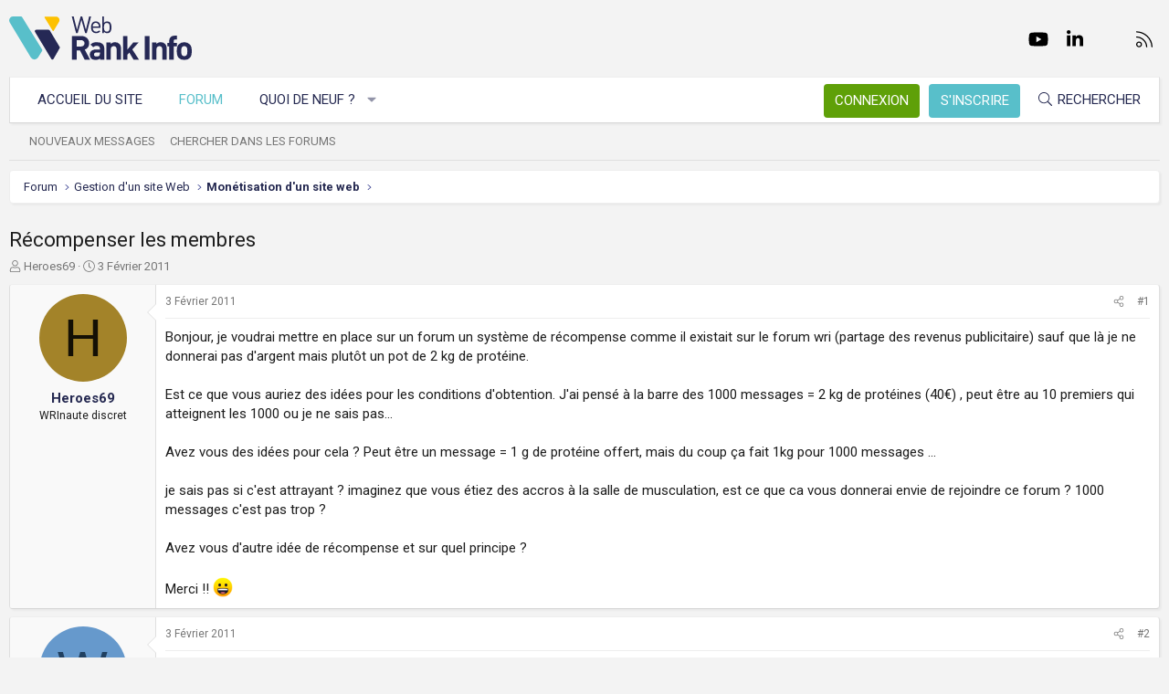

--- FILE ---
content_type: text/html; charset=utf-8
request_url: https://www.webrankinfo.com/forum/t/recompenser-les-membres.139208/
body_size: 18244
content:
<!DOCTYPE html>
<html id="XF" lang="fr-FR" dir="LTR"
	data-app="public"
	data-template="thread_view"
	data-container-key="node-43"
	data-content-key="thread-139208"
	data-logged-in="false"
	data-cookie-prefix="xf_"
	data-csrf="1769016918,307b552254253bbc13a4bcd41a6b2f9f"
	class="has-no-js template-thread_view XenBase layout-default style-light sidebar-right   xb-toggle-default xb-sidebar-show"
	>
<head>
	<meta charset="utf-8" />
	<meta http-equiv="X-UA-Compatible" content="IE=Edge" />
	<meta name="viewport" content="width=device-width, initial-scale=1, viewport-fit=cover">

	
	
	

	<title>Récompenser les membres | Forum WebRankInfo</title>

	<link rel="manifest" href="/forum/webmanifest.php">
	
		<meta name="theme-color" content="#f3f3f3" />
	

	<meta name="apple-mobile-web-app-title" content="WebRankInfo">
	
		<link rel="apple-touch-icon" href="/forum/data/styles/5/styles/webrankinfo/xenforo/icon192.png">
	

	
		
		<meta name="description" content="Bonjour, je voudrai mettre en place sur un forum un système de récompense comme il existait sur le forum wri (partage des revenus publicitaire) sauf que là..." />
		<meta property="og:description" content="Bonjour, je voudrai mettre en place sur un forum un système de récompense comme il existait sur le forum wri (partage des revenus publicitaire) sauf que là je ne donnerai pas d&#039;argent mais plutôt un pot de 2 kg de protéine.

Est ce que vous auriez des idées pour les conditions d&#039;obtention. J&#039;ai..." />
		<meta property="twitter:description" content="Bonjour, je voudrai mettre en place sur un forum un système de récompense comme il existait sur le forum wri (partage des revenus publicitaire) sauf que là je ne donnerai pas d&#039;argent mais plutôt..." />
	
	
		<meta property="og:url" content="https://www.webrankinfo.com/forum/t/recompenser-les-membres.139208/" />
	
		<link rel="canonical" href="https://www.webrankinfo.com/forum/t/recompenser-les-membres.139208/" />
	

	
		
	
	
	<meta property="og:site_name" content="Forum WebRankInfo" />


	
	
		
	
	
	<meta property="og:type" content="website" />


	
	
		
	
	
	
		<meta property="og:title" content="Récompenser les membres" />
		<meta property="twitter:title" content="Récompenser les membres" />
	


	
	
	
	
		
	
	
	
		<meta property="og:image" content="/forum/data/styles/5/styles/webrankinfo/xenforo/icon512.png" />
		<meta property="twitter:image" content="/forum/data/styles/5/styles/webrankinfo/xenforo/icon512.png" />
		<meta property="twitter:card" content="summary" />
	


	

	
	

	<link rel="preconnect" href="https://fonts.googleapis.com">
<link rel="preconnect" href="https://fonts.gstatic.com" crossorigin>
<link href="https://fonts.googleapis.com/css2?family=Roboto:wght@300;400;500;700&display=swap" rel="stylesheet">

	
	
	
	
	

	<link rel="stylesheet" href="/forum/css.php?css=public%3Anormalize.css%2Cpublic%3Afa.css%2Cpublic%3Acore.less%2Cpublic%3Aapp.less&amp;s=5&amp;l=2&amp;d=1761547140&amp;k=279570a281c8b9cfebd3b7d0c459f0002887995a" />

	<link rel="stylesheet" href="/forum/css.php?css=public%3Abb_code.less%2Cpublic%3Amessage.less%2Cpublic%3Ashare_controls.less%2Cpublic%3Astructured_list.less%2Cpublic%3Axb.less%2Cpublic%3Aextra.less&amp;s=5&amp;l=2&amp;d=1761547140&amp;k=762d011748d58e7d1e4ce70cbbb5b41fc143a579" />


	
		<script src="/forum/js/xf/preamble.min.js?_v=59864dcb"></script>
	

	
	<script src="/forum/js/vendor/vendor-compiled.js?_v=59864dcb" defer></script>
	<script src="/forum/js/xf/core-compiled.js?_v=59864dcb" defer></script>

	<script>
		XF.ready(() =>
		{
			XF.extendObject(true, XF.config, {
				// 
				userId: 0,
				enablePush: true,
				pushAppServerKey: 'BKqwM1HHEZHwjjOU46S1pfqKFN1Wf0dJ2hkJZsvXoaY6W3rEbttkdmvdYBfyimoJTzm-oI7N9a9zieV7OqFvRaA',
				url: {
					fullBase: 'https://www.webrankinfo.com/forum/',
					basePath: '/forum/',
					css: '/forum/css.php?css=__SENTINEL__&s=5&l=2&d=1761547140',
					js: '/forum/js/__SENTINEL__?_v=59864dcb',
					icon: '/forum/data/local/icons/__VARIANT__.svg?v=1761547140#__NAME__',
					iconInline: '/forum/styles/fa/__VARIANT__/__NAME__.svg?v=5.15.3',
					keepAlive: '/forum/login/keep-alive'
				},
				cookie: {
					path: '/',
					domain: '',
					prefix: 'xf_',
					secure: true,
					consentMode: 'disabled',
					consented: ["optional","_third_party"]
				},
				cacheKey: 'f3ed7234243583f554e27d349fe769c5',
				csrf: '1769016918,307b552254253bbc13a4bcd41a6b2f9f',
				js: {},
				fullJs: false,
				css: {"public:bb_code.less":true,"public:message.less":true,"public:share_controls.less":true,"public:structured_list.less":true,"public:xb.less":true,"public:extra.less":true},
				time: {
					now: 1769016918,
					today: 1768950000,
					todayDow: 3,
					tomorrow: 1769036400,
					yesterday: 1768863600,
					week: 1768431600,
					month: 1767222000,
					year: 1767222000
				},
				style: {
					light: '',
					dark: '',
					defaultColorScheme: 'light'
				},
				borderSizeFeature: '3px',
				fontAwesomeWeight: 'l',
				enableRtnProtect: true,
				
				enableFormSubmitSticky: true,
				imageOptimization: '0',
				imageOptimizationQuality: 0.85,
				uploadMaxFilesize: 2097152,
				uploadMaxWidth: 0,
				uploadMaxHeight: 0,
				allowedVideoExtensions: ["m4v","mov","mp4","mp4v","mpeg","mpg","ogv","webm"],
				allowedAudioExtensions: ["mp3","opus","ogg","wav"],
				shortcodeToEmoji: true,
				visitorCounts: {
					conversations_unread: '0',
					alerts_unviewed: '0',
					total_unread: '0',
					title_count: true,
					icon_indicator: true
				},
				jsMt: {"xf\/action.js":"ae3fbdc8","xf\/embed.js":"b794d109","xf\/form.js":"e9a7b3a9","xf\/structure.js":"ae3fbdc8","xf\/tooltip.js":"e9a7b3a9"},
				jsState: {},
				publicMetadataLogoUrl: '/forum/data/styles/5/styles/webrankinfo/xenforo/icon512.png',
				publicPushBadgeUrl: 'https://www.webrankinfo.com/forum/styles/default/xenforo/bell.png'
			})

			XF.extendObject(XF.phrases, {
				// 
				date_x_at_time_y:     "{date}, à {time}",
				day_x_at_time_y:      "{day} à {time}",
				yesterday_at_x:       "Hier à {time}",
				x_minutes_ago:        "il y a {minutes} minutes",
				one_minute_ago:       "il y a 1 minute",
				a_moment_ago:         "Il y a un instant",
				today_at_x:           "Aujourd\'hui à {time}",
				in_a_moment:          "Il y a un instant",
				in_a_minute:          "In a minute",
				in_x_minutes:         "In {minutes} minutes",
				later_today_at_x:     "Later today at {time}",
				tomorrow_at_x:        "Tomorrow at {time}",
				short_date_x_minutes: "{minutes}m",
				short_date_x_hours:   "{hours}h",
				short_date_x_days:    "{days}d",

				day0: "Dimanche",
				day1: "Lundi",
				day2: "Mardi",
				day3: "Mercredi",
				day4: "Jeudi",
				day5: "Vendredi",
				day6: "Samedi",

				dayShort0: "Dim",
				dayShort1: "Lun",
				dayShort2: "Mar",
				dayShort3: "Mer",
				dayShort4: "Jeu",
				dayShort5: "Ven",
				dayShort6: "Sam",

				month0: "Janvier",
				month1: "Février",
				month2: "Mars",
				month3: "Avril",
				month4: "Mai",
				month5: "Juin",
				month6: "Juillet",
				month7: "Août",
				month8: "Septembre",
				month9: "Octobre",
				month10: "Novembre",
				month11: "Décembre",

				active_user_changed_reload_page: "The active user has changed. Reload the page for the latest version.",
				server_did_not_respond_in_time_try_again: "Le serveur n\'a pas répondu à temps. S\'il vous  plaît, essayez de nouveau.",
				oops_we_ran_into_some_problems: "Oups ! Nous avons rencontré quelques problèmes.",
				oops_we_ran_into_some_problems_more_details_console: "Oups ! Nous avons rencontré quelques problèmes. Veuillez réessayer plus tard. Vous trouverez peut-être plus de détails sur l\'erreur dans la console du navigateur.",
				file_too_large_to_upload: "The file is too large to be uploaded.",
				uploaded_file_is_too_large_for_server_to_process: "Le fichier transféré est trop volumineux pour le traitement du serveur.",
				files_being_uploaded_are_you_sure: "Files are still being uploaded. Are you sure you want to submit this form?",
				attach: "Ajouter des pièces jointes",
				rich_text_box: "Rich text box",
				close: "Fermer",
				link_copied_to_clipboard: "Link copied to clipboard.",
				text_copied_to_clipboard: "Text copied to clipboard.",
				loading: "Chargement…",
				you_have_exceeded_maximum_number_of_selectable_items: "You have exceeded the maximum number of selectable items.",

				processing: "En cours de traitement",
				'processing...': "En cours de traitement…",

				showing_x_of_y_items: "{count} articles affichés sur un total de {total}",
				showing_all_items: "Afficher tous les éléments",
				no_items_to_display: "No items to display",

				number_button_up: "Increase",
				number_button_down: "Decrease",

				push_enable_notification_title: "Push notifications enabled successfully at Forum WebRankInfo",
				push_enable_notification_body: "Thank you for enabling push notifications!",

				pull_down_to_refresh: "Pull down to refresh",
				release_to_refresh: "Release to refresh",
				refreshing: "Refreshing…"
			})
		})
	</script>

	


	
		<link rel="icon" type="image/png" href="/forum/data/styles/5/styles/webrankinfo/xenforo/favicon-48x48.png" sizes="32x32" />
	
	
	<script async src="https://www.googletagmanager.com/gtag/js?id=G-406G490FQ8"></script>
	<script>
		window.dataLayer = window.dataLayer || [];
		function gtag(){dataLayer.push(arguments);}
		gtag('js', new Date());
		gtag('config', 'G-406G490FQ8', {
			// 
			
			
				'anonymize_ip': true,
			
		});
	</script>

	
</head>
<body data-template="thread_view">

<div class="p-pageWrapper" id="top">

<div class="p-pageWrapper--helper"></div>



<div class="xb-page-wrapper xb-canvas-menuActive">
	
	
	<div class="xb-page-wrapper--helper"></div>
	
	


<header class="p-header" id="header">
	<div class="p-header-inner">
		<div class="p-header-content">

			<div class="p-header-logo p-header-logo--image">
				<a href="https://www.webrankinfo.com/">
						
					<img src="/forum/data/styles/5/styles/webrankinfo/xenforo/logo-wri.svg" srcset="" alt="Forum WebRankInfo"
						width="200" height="50" />
					
				</a>
			</div>

			
			
			
				
	

	
	
	<div class="shareButtons shareButtons--iconic">
		

			
				<a class="shareButtons-button shareButtons-button--brand shareButtons-button--facebook" href="https://www.facebook.com/WebRankInfo" target="_blank" rel="noopener">
					<i aria-hidden="true"></i>
					<span>Facebook</span>
				</a>
			

			
				<a class="shareButtons-button shareButtons-button--brand shareButtons-button--twitter" href="https://twitter.com/webrankinfo" target="_blank" rel="noopener">
					<i aria-hidden="true"></i>
					<span>Twitter</span>
				</a>
			
			
			
				<a class="shareButtons-button shareButtons-button--brand shareButtons-button--youtube" href="https://www.youtube.com/user/webrankinfo/" target="_blank" rel="noopener">
					<i aria-hidden="true"></i>
					<span>youtube</span>
				</a>
			
			
			

			
			
			
			
			
						
			
			
			
				<a class="shareButtons-button shareButtons-button--brand shareButtons-button--linkedin" href="https://www.linkedin.com/in/olivierduffez/" target="_blank" rel="noopener">
					<i aria-hidden="true"></i>
					<span>LinkedIn</span>
				</a>
			
			
			
						
			
						
			
			
			
					
			
			
			
			
			
				
			
				<a class="shareButtons-button shareButtons-button--email" href="https://www.webrankinfo.com/contact.php" data-xf-click="">
					<i></i>
					<span>Nous contacter</span>
				</a>
			

			
				<a class="shareButtons-button shareButtons-button--rss" href="/forum/f/-/index.rss" target="_blank" rel="noopener">
					<i></i>
					<span>RSS</span>
				</a>
			
			
		
	</div>

			
			
		</div>
	</div>
</header>

		

<div class="xb-content-wrapper">
	<div class="navigation-helper"></div>




	<div class="p-navSticky p-navSticky--primary" data-xf-init="sticky-header">
		
	<div class="p-nav--wrapper">
	<nav class="p-nav">
		<div class="p-nav-inner">
			<button type="button" class="button button--plain p-nav-menuTrigger" data-xf-click="off-canvas" data-menu=".js-headerOffCanvasMenu" tabindex="0" aria-label="Menu"><span class="button-text">
				<i aria-hidden="true"></i>
			</span></button>

			<div class="p-nav-smallLogo">
				<a href="https://www.webrankinfo.com/">
							
					<img src="/forum/data/styles/5/styles/webrankinfo/xenforo/logo-wri.svg" srcset="" alt="Forum WebRankInfo"
						width="200" height="50" />
					
					
				</a>
			</div>

			<div class="p-nav-scroller hScroller" data-xf-init="h-scroller" data-auto-scroll=".p-navEl.is-selected">
				<div class="hScroller-scroll">
					<ul class="p-nav-list js-offCanvasNavSource">
					
						<li class="navhome">
							
	<div class="p-navEl " >
		

			
	
	<a href="https://www.webrankinfo.com/"
		class="p-navEl-link "
		
		data-xf-key="1"
		data-nav-id="home">Accueil du site</a>


			

		
		
	</div>

						</li>
					
						<li class="navforums">
							
	<div class="p-navEl is-selected" data-has-children="true">
		

			
	
	<a href="/forum/"
		class="p-navEl-link p-navEl-link--splitMenu "
		
		
		data-nav-id="forums">Forum</a>


			<a data-xf-key="2"
				data-xf-click="menu"
				data-menu-pos-ref="< .p-navEl"
				class="p-navEl-splitTrigger"
				role="button"
				tabindex="0"
				aria-label="Toggle expanded"
				aria-expanded="false"
				aria-haspopup="true"></a>

		
		
			<div class="menu menu--structural" data-menu="menu" aria-hidden="true">
				<div class="menu-content">
					
						
	
	
	<a href="/forum/whats-new/posts/"
		class="menu-linkRow u-indentDepth0 js-offCanvasCopy "
		
		
		data-nav-id="newPosts">Nouveaux messages</a>

	

					
						
	
	
	<a href="/forum/search/?type=post"
		class="menu-linkRow u-indentDepth0 js-offCanvasCopy "
		
		
		data-nav-id="searchForums">Chercher dans les forums</a>

	

					
				</div>
			</div>
		
	</div>

						</li>
					
						<li class="navwhatsNew">
							
	<div class="p-navEl " data-has-children="true">
		

			
	
	<a href="/forum/whats-new/"
		class="p-navEl-link p-navEl-link--splitMenu "
		
		
		data-nav-id="whatsNew">Quoi de neuf ?</a>


			<a data-xf-key="3"
				data-xf-click="menu"
				data-menu-pos-ref="< .p-navEl"
				class="p-navEl-splitTrigger"
				role="button"
				tabindex="0"
				aria-label="Toggle expanded"
				aria-expanded="false"
				aria-haspopup="true"></a>

		
		
			<div class="menu menu--structural" data-menu="menu" aria-hidden="true">
				<div class="menu-content">
					
						
	
	
	<a href="/forum/whats-new/posts/"
		class="menu-linkRow u-indentDepth0 js-offCanvasCopy "
		 rel="nofollow"
		
		data-nav-id="whatsNewPosts">Nouveaux messages</a>

	

					
						
	
	
	<a href="/forum/whats-new/latest-activity"
		class="menu-linkRow u-indentDepth0 js-offCanvasCopy "
		 rel="nofollow"
		
		data-nav-id="latestActivity">Dernière activité</a>

	

					
				</div>
			</div>
		
	</div>

						</li>
					
					</ul>
				</div>
			</div>
			
			

			
			
			<div class="p-nav-opposite">
				<div class="p-navgroup p-account p-navgroup--guest">
					
						<a href="/forum/login/" class="p-navgroup-link p-navgroup-link--textual p-navgroup-link--logIn"
							data-xf-click="overlay" data-follow-redirects="on">
							<span class="p-navgroup-linkText">Connexion</span>
						</a>
						
							<a href="/forum/inscription/" class="p-navgroup-link p-navgroup-link--textual p-navgroup-link--register"
								data-xf-click="overlay" data-follow-redirects="on">
								<span class="p-navgroup-linkText">S'inscrire</span>
							</a>
						
					
					
					
				</div>

				<div class="p-navgroup p-discovery">
					<a href="/forum/whats-new/"
						class="p-navgroup-link p-navgroup-link--iconic p-navgroup-link--whatsnew"
						aria-label="Quoi de neuf ?"
						title="Quoi de neuf ?">
						<i aria-hidden="true"></i>
						<span class="p-navgroup-linkText">Quoi de neuf ?</span>
					</a>

					
						<a href="/forum/search/"
							class="p-navgroup-link p-navgroup-link--iconic p-navgroup-link--search"
							data-xf-click="menu"
							data-xf-key="/"
							aria-label="Rechercher"
							aria-expanded="false"
							aria-haspopup="true"
							title="Rechercher">
							<i aria-hidden="true"></i>
							<span class="p-navgroup-linkText">Rechercher</span>
						</a>
						<div class="menu menu--structural menu--wide" data-menu="menu" aria-hidden="true">
							<form action="/forum/search/search" method="post"
								class="menu-content"
								data-xf-init="quick-search">

								<div class="menu-header">Rechercher</div>
								
								<div class="menu-row">
									
										<div class="inputGroup inputGroup--joined">
											<input type="text" class="input" name="keywords" placeholder="Rechercher…" aria-label="Rechercher" data-menu-autofocus="true" />
											
			<select name="constraints" class="js-quickSearch-constraint input" aria-label="Search within">
				<option value="">Everywhere</option>
<option value="{&quot;search_type&quot;:&quot;post&quot;}">Discussions</option>
<option value="{&quot;search_type&quot;:&quot;post&quot;,&quot;c&quot;:{&quot;nodes&quot;:[43],&quot;child_nodes&quot;:1}}">This forum</option>
<option value="{&quot;search_type&quot;:&quot;post&quot;,&quot;c&quot;:{&quot;thread&quot;:139208}}">This thread</option>

			</select>
		
										</div>
									
								</div>

								
								<div class="menu-row">
									<label class="iconic"><input type="checkbox"  name="c[title_only]" value="1" /><i aria-hidden="true"></i><span class="iconic-label">Rechercher par titre uniquement

												
													<span tabindex="0" role="button"
														data-xf-init="tooltip" data-trigger="hover focus click" title="Tags will also be searched in content where tags are supported">

														<i class="fa--xf far fa-question-circle  u-muted u-smaller"><svg xmlns="http://www.w3.org/2000/svg" role="img" aria-hidden="true" ><use href="/forum/data/local/icons/regular.svg?v=1761547140#question-circle"></use></svg></i>
													</span></span></label>

								</div>
								
								<div class="menu-row">
									<div class="inputGroup">
										<span class="inputGroup-text" id="ctrl_search_menu_by_member">By:</span>
										<input type="text" class="input" name="c[users]" data-xf-init="auto-complete" placeholder="Membre" aria-labelledby="ctrl_search_menu_by_member" />
									</div>
								</div>
								<div class="menu-footer">
									<span class="menu-footer-controls">
										<button type="submit" class="button button--icon button--icon--search button--primary"><i class="fa--xf fal fa-search "><svg xmlns="http://www.w3.org/2000/svg" role="img" aria-hidden="true" ><use href="/forum/data/local/icons/light.svg?v=1761547140#search"></use></svg></i><span class="button-text">Chercher</span></button>
										<a href="/forum/search/" class="button "><span class="button-text">Recherche avancée…</span></a>
									</span>
								</div>

								<input type="hidden" name="_xfToken" value="1769016918,307b552254253bbc13a4bcd41a6b2f9f" />
							</form>
						</div>
					
				</div>
			</div>
				

		</div>
	</nav>
	</div>

	</div>
	
	
		<div class="p-sectionLinks--wrapper">
		<div class="p-sectionLinks">
			<div class="p-sectionLinks-inner">
				<div class="hScroller" data-xf-init="h-scroller">
				<div class="hScroller-scroll">
					<ul class="p-sectionLinks-list">
					
						<li>
							
	<div class="p-navEl " >
		

			
	
	<a href="/forum/whats-new/posts/"
		class="p-navEl-link "
		
		data-xf-key="alt+1"
		data-nav-id="newPosts">Nouveaux messages</a>


			

		
		
	</div>

						</li>
					
						<li>
							
	<div class="p-navEl " >
		

			
	
	<a href="/forum/search/?type=post"
		class="p-navEl-link "
		
		data-xf-key="alt+2"
		data-nav-id="searchForums">Chercher dans les forums</a>


			

		
		
	</div>

						</li>
					
					</ul>
				</div>
				</div>
			<div class="p-sectionLinks-right">
				
				
			</div>
			</div>
		</div>
		</div>
	



<div class="offCanvasMenu offCanvasMenu--nav js-headerOffCanvasMenu" data-menu="menu" aria-hidden="true" data-ocm-builder="navigation">
	<div class="offCanvasMenu-backdrop" data-menu-close="true"></div>
	<div class="offCanvasMenu-content">
		<div class="offCanvasMenu-content--inner">
		
		<div class="offCanvasMenu-header">
			Menu
			<a class="offCanvasMenu-closer" data-menu-close="true" role="button" tabindex="0" aria-label="Fermer"></a>
		</div>
		
			<div class="p-offCanvasRegisterLink">
				<div class="offCanvasMenu-linkHolder">
					<a href="/forum/login/" class="offCanvasMenu-link" data-xf-click="overlay" data-menu-close="true">
						Connexion
					</a>
				</div>
				<hr class="offCanvasMenu-separator" />
				
					<div class="offCanvasMenu-linkHolder">
						<a href="/forum/inscription/" class="offCanvasMenu-link" data-xf-click="overlay" data-menu-close="true">
							S'inscrire
						</a>
					</div>
					<hr class="offCanvasMenu-separator" />
				
			</div>
		
		<div class="offCanvasMenu-subHeader">Navigation</div>
		<div class="js-offCanvasNavTarget"></div>
		<div class="offCanvasMenu-installBanner js-installPromptContainer" style="display: none;" data-xf-init="install-prompt">
			<div class="offCanvasMenu-installBanner-header">Install the app</div>
			<button type="button" class="button js-installPromptButton"><span class="button-text">Install</span></button>
		</div>

			<div class="offCanvasMenu-subHeader">Plus d'options</div>
					
			
			
				
					<div class="offCanvasMenu-linkHolder">
						<a href="https://www.webrankinfo.com/contact.php" class="offCanvasMenu-link" data-menu-close="true" data-nav-id="contactUs" data-xf-click="">Nous contacter</a>
					</div>
				
			
			<div class="offCanvasMenu-linkHolder">
				<a class="offCanvasMenu-link" data-menu-close="true" data-nav-id="closeMenu" role="button" tabindex="0" aria-label="Fermer">Fermer Menu</a>
			</div>
			
		</div>

	</div>
</div>

	
	
<div class="p-body">
	<div class="p-body-inner">
		
		<!--XF:EXTRA_OUTPUT-->

		

		

		 
		
		
	
		<div class="p-breadcrumbs--parent ">
		<ul class="p-breadcrumbs "
			itemscope itemtype="https://schema.org/BreadcrumbList">
		
			

			
			

			
				
				
	<li itemprop="itemListElement" itemscope itemtype="https://schema.org/ListItem">
		<a href="/forum/" itemprop="item">
			<span itemprop="name">Forum</span>
		</a>
		<meta itemprop="position" content="1" />
	</li>

			

			
			
				
				
	<li itemprop="itemListElement" itemscope itemtype="https://schema.org/ListItem">
		<a href="/forum/#gestion-dun-site-web.54" itemprop="item">
			<span itemprop="name">Gestion d&#039;un site Web</span>
		</a>
		<meta itemprop="position" content="2" />
	</li>

			
				
				
	<li itemprop="itemListElement" itemscope itemtype="https://schema.org/ListItem">
		<a href="/forum/f/monetisation-dun-site-web.43/" itemprop="item">
			<span itemprop="name">Monétisation d&#039;un site web</span>
		</a>
		<meta itemprop="position" content="3" />
	</li>

			

		
		</ul>
		
		</div>
	

		
		

		
	<noscript class="js-jsWarning"><div class="blockMessage blockMessage--important blockMessage--iconic u-noJsOnly">JavaScript is disabled. For a better experience, please enable JavaScript in your browser before proceeding.</div></noscript>

		
	<div class="blockMessage blockMessage--important blockMessage--iconic js-browserWarning" style="display: none">Vous utilisez un navigateur non à jour ou ancien. Il ne peut pas afficher ce site ou d'autres sites correctement.<br />Vous devez le mettre à jour ou utiliser un navigateur alternatif.</div>


		
		 
			
		
			<div class="p-body-header">
			
				
					<div class="p-title ">
					
						
							<h1 class="p-title-value">Récompenser les membres</h1>
						
						
					
					</div>
				

				
					<div class="p-description">
	<ul class="listInline listInline--bullet">
		<li>
			<i class="fa--xf fal fa-user "><svg xmlns="http://www.w3.org/2000/svg" role="img" ><title>Auteur de la discussion</title><use href="/forum/data/local/icons/light.svg?v=1761547140#user"></use></svg></i>
			<span class="u-srOnly">Auteur de la discussion</span>

			<a href="/forum/membres/heroes69.170020/" class="username  u-concealed" dir="auto" data-user-id="170020" data-xf-init="member-tooltip">Heroes69</a>
		</li>
		<li>
			<i class="fa--xf fal fa-clock "><svg xmlns="http://www.w3.org/2000/svg" role="img" ><title>Date de début</title><use href="/forum/data/local/icons/light.svg?v=1761547140#clock"></use></svg></i>
			<span class="u-srOnly">Date de début</span>

			<a href="/forum/t/recompenser-les-membres.139208/" class="u-concealed"><time  class="u-dt" dir="auto" datetime="2011-02-03T09:46:40+0100" data-timestamp="1296722800" data-date="3 Février 2011" data-time="09:46" data-short="Fev &#039;11" title="3 Février 2011, à 09:46">3 Février 2011</time></a>
		</li>
		
		
	</ul>
</div>
				
			
			</div>
		
		
		

		<div class="p-body-main  ">
			
			<div class="p-body-contentCol"></div>
			

			

			<div class="p-body-content">
				
				
				
					
						
				
				<div class="p-body-pageContent">










	
	
	
		
	
	
	


	
	
	
		
	
	
	


	
	
		
	
	
	


	
	



	












	

	
		
	



















<div class="block block--messages" data-xf-init="" data-type="post" data-href="/forum/inline-mod/" data-search-target="*">

	<span class="u-anchorTarget" id="posts"></span>

	
		
	

	

	<div class="block-outer"></div>

	

	
		
	<div class="block-outer js-threadStatusField"></div>

	

	<div class="block-container lbContainer"
		data-xf-init="lightbox select-to-quote"
		data-message-selector=".js-post"
		data-lb-id="thread-139208"
		data-lb-universal="0">

		<div class="block-body js-replyNewMessageContainer">
			
				

					

					
						

	
	

	

	
	<article class="message message--post js-post js-inlineModContainer  "
		data-author="Heroes69"
		data-content="post-1264202"
		id="js-post-1264202"
		>

		

		<span class="u-anchorTarget" id="post-1264202"></span>

		
			<div class="message-inner">
				
					<div class="message-cell message-cell--user">
						

	<section itemscope itemtype="https://schema.org/Person" class="message-user">
		<div class="message-avatar ">
			<div class="message-avatar-wrapper">
				
					<a href="/forum/membres/heroes69.170020/" class="avatar avatar--m avatar--default avatar--default--dynamic" data-user-id="170020" data-xf-init="member-tooltip" style="background-color: #a38329; color: #141005">
			<span class="avatar-u170020-m" role="img" aria-label="Heroes69">H</span> 
		</a>
				
				
			</div>
		</div>
		<div class="message-userDetails">
			<div class="message-name"><a href="/forum/membres/heroes69.170020/" class="username " dir="auto" data-user-id="170020" data-xf-init="member-tooltip"><span itemprop="name">Heroes69</span></a></div>
			<div class="userTitle message-userTitle" dir="auto" itemprop="jobTitle">WRInaute discret	</div>
			
		</div>
		
			
			
		
		<span class="message-userArrow"></span>
	</section>

					</div>
				

				
					<div class="message-cell message-cell--main">
					
						<div class="message-main js-quickEditTarget">

							
								

	

	<header class="message-attribution message-attribution--split">
		<ul class="message-attribution-main listInline ">
			
			
			<li class="u-concealed">
				<a href="/forum/t/recompenser-les-membres.139208/post-1264202" rel="nofollow" >
					<time  class="u-dt" dir="auto" datetime="2011-02-03T09:46:40+0100" data-timestamp="1296722800" data-date="3 Février 2011" data-time="09:46" data-short="Fev &#039;11" title="3 Février 2011, à 09:46">3 Février 2011</time>
				</a>
			</li>
			
		</ul>

		<ul class="message-attribution-opposite message-attribution-opposite--list ">
			
			<li>
				<a href="/forum/t/recompenser-les-membres.139208/post-1264202"
					class="message-attribution-gadget"
					data-xf-init="share-tooltip"
					data-href="/forum/posts/1264202/share"
					aria-label="Partager"
					rel="nofollow">
					<i class="fa--xf fal fa-share-alt "><svg xmlns="http://www.w3.org/2000/svg" role="img" aria-hidden="true" ><use href="/forum/data/local/icons/light.svg?v=1761547140#share-alt"></use></svg></i>
				</a>
			</li>
			
			
			
				<li>
					<a href="/forum/t/recompenser-les-membres.139208/post-1264202" rel="nofollow">
						#1
					</a>
				</li>
			
		</ul>
	</header>

							

							<div class="message-content js-messageContent">
							

								
									
	
	
	

								

								
									
	

	<div class="message-userContent lbContainer js-lbContainer "
		data-lb-id="post-1264202"
		data-lb-caption-desc="Heroes69 &middot; 3 Février 2011, à 09:46">

		
			

	
		
	

		

		<article class="message-body js-selectToQuote">
			
				
			

			<div >
				
					<div class="bbWrapper">Bonjour, je voudrai mettre en place sur un forum un système de récompense comme il existait sur le forum wri (partage des revenus publicitaire) sauf que là je ne donnerai pas d&#039;argent mais plutôt un pot de 2 kg de protéine.<br />
<br />
Est ce que vous auriez des idées pour les conditions d&#039;obtention. J&#039;ai pensé à la barre des 1000 messages = 2 kg de protéines (40€) , peut être au 10 premiers qui atteignent les 1000 ou je ne sais pas...<br />
<br />
Avez vous des idées pour cela ? Peut être un message = 1 g de protéine offert, mais du coup ça fait 1kg pour 1000 messages ... <br />
<br />
je sais pas si c&#039;est attrayant ? imaginez que vous étiez des accros à la salle de musculation, est ce que ca vous donnerai envie de rejoindre ce forum ? 1000 messages c&#039;est pas trop ?<br />
<br />
Avez vous d&#039;autre idée de récompense et sur quel principe ?<br />
<br />
Merci !! <img src="https://cdn.jsdelivr.net/joypixels/assets/8.0/png/unicode/64/1f600.png" class="smilie smilie--emoji" loading="lazy" width="64" height="64" alt=":D" title="Big Grin    :D"  data-smilie="8"data-shortname=":D" /></div>
				
			</div>

			<div class="js-selectToQuoteEnd">&nbsp;</div>
			
				
			
		</article>

		
			

	
		
	

		

		
	</div>

								

								
									
	

	

								

								
									
	

								

							
							</div>

							
								
	

	<footer class="message-footer">
		

		

		<div class="reactionsBar js-reactionsList ">
			
		</div>

		<div class="js-historyTarget message-historyTarget toggleTarget" data-href="trigger-href"></div>
	</footer>

							
						</div>

					
					</div>
				
			</div>
		
	</article>

	
	

					

					

				

					

					
						

	
	

	

	
	<article class="message message--post js-post js-inlineModContainer  "
		data-author="Wut"
		data-content="post-1264278"
		id="js-post-1264278"
		itemscope itemtype="https://schema.org/Comment" itemid="https://www.webrankinfo.com/forum/posts/1264278/">

		
			<meta itemprop="parentItem" itemscope itemid="https://www.webrankinfo.com/forum/t/recompenser-les-membres.139208/" />
			<meta itemprop="name" content="Post #2" />
		

		<span class="u-anchorTarget" id="post-1264278"></span>

		
			<div class="message-inner">
				
					<div class="message-cell message-cell--user">
						

	<section itemscope itemtype="https://schema.org/Person" class="message-user">
		<div class="message-avatar ">
			<div class="message-avatar-wrapper">
				
					<a href="/forum/membres/wut.198775/" class="avatar avatar--m avatar--default avatar--default--dynamic" data-user-id="198775" data-xf-init="member-tooltip" style="background-color: #6699cc; color: #204060">
			<span class="avatar-u198775-m" role="img" aria-label="Wut">W</span> 
		</a>
				
				
			</div>
		</div>
		<div class="message-userDetails">
			<div class="message-name"><a href="/forum/membres/wut.198775/" class="username " dir="auto" data-user-id="198775" data-xf-init="member-tooltip"><span itemprop="name">Wut</span></a></div>
			<div class="userTitle message-userTitle" dir="auto" itemprop="jobTitle">WRInaute discret	</div>
			
		</div>
		
			
			
		
		<span class="message-userArrow"></span>
	</section>

					</div>
				

				
					<div class="message-cell message-cell--main">
					
						<div class="message-main js-quickEditTarget">

							
								

	

	<header class="message-attribution message-attribution--split">
		<ul class="message-attribution-main listInline ">
			
			
			<li class="u-concealed">
				<a href="/forum/t/recompenser-les-membres.139208/post-1264278" rel="nofollow" itemprop="url">
					<time  class="u-dt" dir="auto" datetime="2011-02-03T11:57:41+0100" data-timestamp="1296730661" data-date="3 Février 2011" data-time="11:57" data-short="Fev &#039;11" title="3 Février 2011, à 11:57" itemprop="datePublished">3 Février 2011</time>
				</a>
			</li>
			
		</ul>

		<ul class="message-attribution-opposite message-attribution-opposite--list ">
			
			<li>
				<a href="/forum/t/recompenser-les-membres.139208/post-1264278"
					class="message-attribution-gadget"
					data-xf-init="share-tooltip"
					data-href="/forum/posts/1264278/share"
					aria-label="Partager"
					rel="nofollow">
					<i class="fa--xf fal fa-share-alt "><svg xmlns="http://www.w3.org/2000/svg" role="img" aria-hidden="true" ><use href="/forum/data/local/icons/light.svg?v=1761547140#share-alt"></use></svg></i>
				</a>
			</li>
			
			
			
				<li>
					<a href="/forum/t/recompenser-les-membres.139208/post-1264278" rel="nofollow">
						#2
					</a>
				</li>
			
		</ul>
	</header>

							

							<div class="message-content js-messageContent">
							

								
									
	
	
	

								

								
									
	

	<div class="message-userContent lbContainer js-lbContainer "
		data-lb-id="post-1264278"
		data-lb-caption-desc="Wut &middot; 3 Février 2011, à 11:57">

		

		<article class="message-body js-selectToQuote">
			
				
			

			<div itemprop="text">
				
					<div class="bbWrapper">Bonne idée mais cela encouragerai le boost et par conséquent la qualité des postes seraient vraiment médiocre. Je préfère mieux avoir un forum peu garni mais avec des posts trés constructif et intéressant plutôt qu&#039;un forum avec énormément de posts mais de qualité médiocre. Après ce n&#039;est que mon avis.</div>
				
			</div>

			<div class="js-selectToQuoteEnd">&nbsp;</div>
			
				
			
		</article>

		

		
	</div>

								

								
									
	

	

								

								
									
	

								

							
							</div>

							
								
	

	<footer class="message-footer">
		
			<div class="message-microdata" itemprop="interactionStatistic" itemtype="https://schema.org/InteractionCounter" itemscope>
				<meta itemprop="userInteractionCount" content="0" />
				<meta itemprop="interactionType" content="https://schema.org/LikeAction" />
			</div>
		

		

		<div class="reactionsBar js-reactionsList ">
			
		</div>

		<div class="js-historyTarget message-historyTarget toggleTarget" data-href="trigger-href"></div>
	</footer>

							
						</div>

					
					</div>
				
			</div>
		
	</article>

	
	

					

					

				

					

					
						

	
	

	

	
	<article class="message message--post js-post js-inlineModContainer  "
		data-author="finstreet"
		data-content="post-1264288"
		id="js-post-1264288"
		itemscope itemtype="https://schema.org/Comment" itemid="https://www.webrankinfo.com/forum/posts/1264288/">

		
			<meta itemprop="parentItem" itemscope itemid="https://www.webrankinfo.com/forum/t/recompenser-les-membres.139208/" />
			<meta itemprop="name" content="Post #3" />
		

		<span class="u-anchorTarget" id="post-1264288"></span>

		
			<div class="message-inner">
				
					<div class="message-cell message-cell--user">
						

	<section itemscope itemtype="https://schema.org/Person" class="message-user">
		<div class="message-avatar ">
			<div class="message-avatar-wrapper">
				
					<a href="/forum/membres/finstreet.24591/" class="avatar avatar--m avatar--default avatar--default--dynamic" data-user-id="24591" data-xf-init="member-tooltip" style="background-color: #adebeb; color: #2eb8b8">
			<span class="avatar-u24591-m" role="img" aria-label="finstreet">F</span> 
		</a>
				
				
			</div>
		</div>
		<div class="message-userDetails">
			<div class="message-name"><a href="/forum/membres/finstreet.24591/" class="username " dir="auto" data-user-id="24591" data-xf-init="member-tooltip"><span itemprop="name">finstreet</span></a></div>
			<div class="userTitle message-userTitle" dir="auto" itemprop="jobTitle">WRInaute accro</div>
			
		</div>
		
			
			
		
		<span class="message-userArrow"></span>
	</section>

					</div>
				

				
					<div class="message-cell message-cell--main">
					
						<div class="message-main js-quickEditTarget">

							
								

	

	<header class="message-attribution message-attribution--split">
		<ul class="message-attribution-main listInline ">
			
			
			<li class="u-concealed">
				<a href="/forum/t/recompenser-les-membres.139208/post-1264288" rel="nofollow" itemprop="url">
					<time  class="u-dt" dir="auto" datetime="2011-02-03T12:25:06+0100" data-timestamp="1296732306" data-date="3 Février 2011" data-time="12:25" data-short="Fev &#039;11" title="3 Février 2011, à 12:25" itemprop="datePublished">3 Février 2011</time>
				</a>
			</li>
			
		</ul>

		<ul class="message-attribution-opposite message-attribution-opposite--list ">
			
			<li>
				<a href="/forum/t/recompenser-les-membres.139208/post-1264288"
					class="message-attribution-gadget"
					data-xf-init="share-tooltip"
					data-href="/forum/posts/1264288/share"
					aria-label="Partager"
					rel="nofollow">
					<i class="fa--xf fal fa-share-alt "><svg xmlns="http://www.w3.org/2000/svg" role="img" aria-hidden="true" ><use href="/forum/data/local/icons/light.svg?v=1761547140#share-alt"></use></svg></i>
				</a>
			</li>
			
			
			
				<li>
					<a href="/forum/t/recompenser-les-membres.139208/post-1264288" rel="nofollow">
						#3
					</a>
				</li>
			
		</ul>
	</header>

							

							<div class="message-content js-messageContent">
							

								
									
	
	
	

								

								
									
	

	<div class="message-userContent lbContainer js-lbContainer "
		data-lb-id="post-1264288"
		data-lb-caption-desc="finstreet &middot; 3 Février 2011, à 12:25">

		

		<article class="message-body js-selectToQuote">
			
				
			

			<div itemprop="text">
				
					<div class="bbWrapper">et des cours sur l&#039;estime de soi et le manque de confiance en soi ? <br />
<br />
Oui je sais, c&#039;était pour chambrer <img src="https://cdn.jsdelivr.net/joypixels/assets/8.0/png/unicode/64/1f642.png" class="smilie smilie--emoji" loading="lazy" width="64" height="64" alt=":)" title="Smile    :)"  data-smilie="1"data-shortname=":)" /><br />
<br />
Ben l&#039;idée est pas mal, mais c&#039;est pas fait pour attirer du monde ce genre de trucs, c&#039;est fait pour dynamiser la communauté existente</div>
				
			</div>

			<div class="js-selectToQuoteEnd">&nbsp;</div>
			
				
			
		</article>

		

		
	</div>

								

								
									
	

	

								

								
									
	

								

							
							</div>

							
								
	

	<footer class="message-footer">
		
			<div class="message-microdata" itemprop="interactionStatistic" itemtype="https://schema.org/InteractionCounter" itemscope>
				<meta itemprop="userInteractionCount" content="0" />
				<meta itemprop="interactionType" content="https://schema.org/LikeAction" />
			</div>
		

		

		<div class="reactionsBar js-reactionsList ">
			
		</div>

		<div class="js-historyTarget message-historyTarget toggleTarget" data-href="trigger-href"></div>
	</footer>

							
						</div>

					
					</div>
				
			</div>
		
	</article>

	
	

					

					

				

					

					
						

	
	

	

	
	<article class="message message--post js-post js-inlineModContainer  "
		data-author="Heroes69"
		data-content="post-1264301"
		id="js-post-1264301"
		itemscope itemtype="https://schema.org/Comment" itemid="https://www.webrankinfo.com/forum/posts/1264301/">

		
			<meta itemprop="parentItem" itemscope itemid="https://www.webrankinfo.com/forum/t/recompenser-les-membres.139208/" />
			<meta itemprop="name" content="Post #4" />
		

		<span class="u-anchorTarget" id="post-1264301"></span>

		
			<div class="message-inner">
				
					<div class="message-cell message-cell--user">
						

	<section itemscope itemtype="https://schema.org/Person" class="message-user">
		<div class="message-avatar ">
			<div class="message-avatar-wrapper">
				
					<a href="/forum/membres/heroes69.170020/" class="avatar avatar--m avatar--default avatar--default--dynamic" data-user-id="170020" data-xf-init="member-tooltip" style="background-color: #a38329; color: #141005">
			<span class="avatar-u170020-m" role="img" aria-label="Heroes69">H</span> 
		</a>
				
				
			</div>
		</div>
		<div class="message-userDetails">
			<div class="message-name"><a href="/forum/membres/heroes69.170020/" class="username " dir="auto" data-user-id="170020" data-xf-init="member-tooltip"><span itemprop="name">Heroes69</span></a></div>
			<div class="userTitle message-userTitle" dir="auto" itemprop="jobTitle">WRInaute discret	</div>
			
		</div>
		
			
			
		
		<span class="message-userArrow"></span>
	</section>

					</div>
				

				
					<div class="message-cell message-cell--main">
					
						<div class="message-main js-quickEditTarget">

							
								

	

	<header class="message-attribution message-attribution--split">
		<ul class="message-attribution-main listInline ">
			
			
			<li class="u-concealed">
				<a href="/forum/t/recompenser-les-membres.139208/post-1264301" rel="nofollow" itemprop="url">
					<time  class="u-dt" dir="auto" datetime="2011-02-03T13:46:28+0100" data-timestamp="1296737188" data-date="3 Février 2011" data-time="13:46" data-short="Fev &#039;11" title="3 Février 2011, à 13:46" itemprop="datePublished">3 Février 2011</time>
				</a>
			</li>
			
		</ul>

		<ul class="message-attribution-opposite message-attribution-opposite--list ">
			
			<li>
				<a href="/forum/t/recompenser-les-membres.139208/post-1264301"
					class="message-attribution-gadget"
					data-xf-init="share-tooltip"
					data-href="/forum/posts/1264301/share"
					aria-label="Partager"
					rel="nofollow">
					<i class="fa--xf fal fa-share-alt "><svg xmlns="http://www.w3.org/2000/svg" role="img" aria-hidden="true" ><use href="/forum/data/local/icons/light.svg?v=1761547140#share-alt"></use></svg></i>
				</a>
			</li>
			
			
			
				<li>
					<a href="/forum/t/recompenser-les-membres.139208/post-1264301" rel="nofollow">
						#4
					</a>
				</li>
			
		</ul>
	</header>

							

							<div class="message-content js-messageContent">
							

								
									
	
	
	

								

								
									
	

	<div class="message-userContent lbContainer js-lbContainer "
		data-lb-id="post-1264301"
		data-lb-caption-desc="Heroes69 &middot; 3 Février 2011, à 13:46">

		

		<article class="message-body js-selectToQuote">
			
				
			

			<div itemprop="text">
				
					<div class="bbWrapper">ok merci pour vos réponses, je vais réfléchir à tout cela. Si quelqu&#039;un a une autre idée, elle est la bienvenue</div>
				
			</div>

			<div class="js-selectToQuoteEnd">&nbsp;</div>
			
				
			
		</article>

		

		
	</div>

								

								
									
	

	

								

								
									
	

								

							
							</div>

							
								
	

	<footer class="message-footer">
		
			<div class="message-microdata" itemprop="interactionStatistic" itemtype="https://schema.org/InteractionCounter" itemscope>
				<meta itemprop="userInteractionCount" content="0" />
				<meta itemprop="interactionType" content="https://schema.org/LikeAction" />
			</div>
		

		

		<div class="reactionsBar js-reactionsList ">
			
		</div>

		<div class="js-historyTarget message-historyTarget toggleTarget" data-href="trigger-href"></div>
	</footer>

							
						</div>

					
					</div>
				
			</div>
		
	</article>

	
	

					

					

				

					

					
						

	
	

	

	
	<article class="message message--post js-post js-inlineModContainer  "
		data-author="Madrileño"
		data-content="post-1264316"
		id="js-post-1264316"
		itemscope itemtype="https://schema.org/Comment" itemid="https://www.webrankinfo.com/forum/posts/1264316/">

		
			<meta itemprop="parentItem" itemscope itemid="https://www.webrankinfo.com/forum/t/recompenser-les-membres.139208/" />
			<meta itemprop="name" content="Post #5" />
		

		<span class="u-anchorTarget" id="post-1264316"></span>

		
			<div class="message-inner">
				
					<div class="message-cell message-cell--user">
						

	<section itemscope itemtype="https://schema.org/Person" class="message-user">
		<div class="message-avatar ">
			<div class="message-avatar-wrapper">
				
					<a href="/forum/membres/madrileno.9004/" class="avatar avatar--m" data-user-id="9004" data-xf-init="member-tooltip">
			<img src="/forum/data/avatars/m/9/9004.jpg?1512579782" srcset="/forum/data/avatars/l/9/9004.jpg?1512579782 2x" alt="Madrileño" class="avatar-u9004-m" width="96" height="96" loading="lazy" itemprop="image" /> 
		</a>
				
				
			</div>
		</div>
		<div class="message-userDetails">
			<div class="message-name"><a href="/forum/membres/madrileno.9004/" class="username " dir="auto" data-user-id="9004" data-xf-init="member-tooltip"><span itemprop="name">Madrileño</span></a></div>
			<div class="userTitle message-userTitle" dir="auto" itemprop="jobTitle">Membre Honoré</div>
			
		</div>
		
			
			
		
		<span class="message-userArrow"></span>
	</section>

					</div>
				

				
					<div class="message-cell message-cell--main">
					
						<div class="message-main js-quickEditTarget">

							
								

	

	<header class="message-attribution message-attribution--split">
		<ul class="message-attribution-main listInline ">
			
			
			<li class="u-concealed">
				<a href="/forum/t/recompenser-les-membres.139208/post-1264316" rel="nofollow" itemprop="url">
					<time  class="u-dt" dir="auto" datetime="2011-02-03T15:00:09+0100" data-timestamp="1296741609" data-date="3 Février 2011" data-time="15:00" data-short="Fev &#039;11" title="3 Février 2011, à 15:00" itemprop="datePublished">3 Février 2011</time>
				</a>
			</li>
			
		</ul>

		<ul class="message-attribution-opposite message-attribution-opposite--list ">
			
			<li>
				<a href="/forum/t/recompenser-les-membres.139208/post-1264316"
					class="message-attribution-gadget"
					data-xf-init="share-tooltip"
					data-href="/forum/posts/1264316/share"
					aria-label="Partager"
					rel="nofollow">
					<i class="fa--xf fal fa-share-alt "><svg xmlns="http://www.w3.org/2000/svg" role="img" aria-hidden="true" ><use href="/forum/data/local/icons/light.svg?v=1761547140#share-alt"></use></svg></i>
				</a>
			</li>
			
			
			
				<li>
					<a href="/forum/t/recompenser-les-membres.139208/post-1264316" rel="nofollow">
						#5
					</a>
				</li>
			
		</ul>
	</header>

							

							<div class="message-content js-messageContent">
							

								
									
	
	
	

								

								
									
	

	<div class="message-userContent lbContainer js-lbContainer "
		data-lb-id="post-1264316"
		data-lb-caption-desc="Madrileño &middot; 3 Février 2011, à 15:00">

		

		<article class="message-body js-selectToQuote">
			
				
			

			<div itemprop="text">
				
					<div class="bbWrapper"><blockquote data-attributes="" data-quote="Heroes69" data-source=""
	class="bbCodeBlock bbCodeBlock--expandable bbCodeBlock--quote js-expandWatch">
	
		<div class="bbCodeBlock-title">
			
				Heroes69 a dit:
			
		</div>
	
	<div class="bbCodeBlock-content">
		
		<div class="bbCodeBlock-expandContent js-expandContent ">
			J&#039;ai pensé à la barre des 1000 messages = 2 kg de protéines (40€) , peut être au 10 premiers qui atteignent les 1000 ou je ne sais pas...
		</div>
		<div class="bbCodeBlock-expandLink js-expandLink"><a role="button" tabindex="0">Cliquez pour agrandir...</a></div>
	</div>
</blockquote>Il faut faire attention aux réponses inutiles.</div>
				
			</div>

			<div class="js-selectToQuoteEnd">&nbsp;</div>
			
				
			
		</article>

		

		
	</div>

								

								
									
	

	

								

								
									
	

								

							
							</div>

							
								
	

	<footer class="message-footer">
		
			<div class="message-microdata" itemprop="interactionStatistic" itemtype="https://schema.org/InteractionCounter" itemscope>
				<meta itemprop="userInteractionCount" content="0" />
				<meta itemprop="interactionType" content="https://schema.org/LikeAction" />
			</div>
		

		

		<div class="reactionsBar js-reactionsList ">
			
		</div>

		<div class="js-historyTarget message-historyTarget toggleTarget" data-href="trigger-href"></div>
	</footer>

							
						</div>

					
					</div>
				
			</div>
		
	</article>

	
	

					

					

				

					

					
						

	
	

	

	
	<article class="message message--post js-post js-inlineModContainer  "
		data-author="Heroes69"
		data-content="post-1264349"
		id="js-post-1264349"
		itemscope itemtype="https://schema.org/Comment" itemid="https://www.webrankinfo.com/forum/posts/1264349/">

		
			<meta itemprop="parentItem" itemscope itemid="https://www.webrankinfo.com/forum/t/recompenser-les-membres.139208/" />
			<meta itemprop="name" content="Post #6" />
		

		<span class="u-anchorTarget" id="post-1264349"></span>

		
			<div class="message-inner">
				
					<div class="message-cell message-cell--user">
						

	<section itemscope itemtype="https://schema.org/Person" class="message-user">
		<div class="message-avatar ">
			<div class="message-avatar-wrapper">
				
					<a href="/forum/membres/heroes69.170020/" class="avatar avatar--m avatar--default avatar--default--dynamic" data-user-id="170020" data-xf-init="member-tooltip" style="background-color: #a38329; color: #141005">
			<span class="avatar-u170020-m" role="img" aria-label="Heroes69">H</span> 
		</a>
				
				
			</div>
		</div>
		<div class="message-userDetails">
			<div class="message-name"><a href="/forum/membres/heroes69.170020/" class="username " dir="auto" data-user-id="170020" data-xf-init="member-tooltip"><span itemprop="name">Heroes69</span></a></div>
			<div class="userTitle message-userTitle" dir="auto" itemprop="jobTitle">WRInaute discret	</div>
			
		</div>
		
			
			
		
		<span class="message-userArrow"></span>
	</section>

					</div>
				

				
					<div class="message-cell message-cell--main">
					
						<div class="message-main js-quickEditTarget">

							
								

	

	<header class="message-attribution message-attribution--split">
		<ul class="message-attribution-main listInline ">
			
			
			<li class="u-concealed">
				<a href="/forum/t/recompenser-les-membres.139208/post-1264349" rel="nofollow" itemprop="url">
					<time  class="u-dt" dir="auto" datetime="2011-02-03T16:39:59+0100" data-timestamp="1296747599" data-date="3 Février 2011" data-time="16:39" data-short="Fev &#039;11" title="3 Février 2011, à 16:39" itemprop="datePublished">3 Février 2011</time>
				</a>
			</li>
			
		</ul>

		<ul class="message-attribution-opposite message-attribution-opposite--list ">
			
			<li>
				<a href="/forum/t/recompenser-les-membres.139208/post-1264349"
					class="message-attribution-gadget"
					data-xf-init="share-tooltip"
					data-href="/forum/posts/1264349/share"
					aria-label="Partager"
					rel="nofollow">
					<i class="fa--xf fal fa-share-alt "><svg xmlns="http://www.w3.org/2000/svg" role="img" aria-hidden="true" ><use href="/forum/data/local/icons/light.svg?v=1761547140#share-alt"></use></svg></i>
				</a>
			</li>
			
			
			
				<li>
					<a href="/forum/t/recompenser-les-membres.139208/post-1264349" rel="nofollow">
						#6
					</a>
				</li>
			
		</ul>
	</header>

							

							<div class="message-content js-messageContent">
							

								
									
	
	
	

								

								
									
	

	<div class="message-userContent lbContainer js-lbContainer "
		data-lb-id="post-1264349"
		data-lb-caption-desc="Heroes69 &middot; 3 Février 2011, à 16:39">

		

		<article class="message-body js-selectToQuote">
			
				
			

			<div itemprop="text">
				
					<div class="bbWrapper">oui c sur que les spammeurs seront avertis... mais sinon l&#039;idée est bonne ?<br />
<br />
heureusement qu&#039;il n&#039;y a pas encore de Madrileño dans mon forum, avec ces 25k de message  :lol:</div>
				
			</div>

			<div class="js-selectToQuoteEnd">&nbsp;</div>
			
				
			
		</article>

		

		
	</div>

								

								
									
	

	

								

								
									
	

								

							
							</div>

							
								
	

	<footer class="message-footer">
		
			<div class="message-microdata" itemprop="interactionStatistic" itemtype="https://schema.org/InteractionCounter" itemscope>
				<meta itemprop="userInteractionCount" content="0" />
				<meta itemprop="interactionType" content="https://schema.org/LikeAction" />
			</div>
		

		

		<div class="reactionsBar js-reactionsList ">
			
		</div>

		<div class="js-historyTarget message-historyTarget toggleTarget" data-href="trigger-href"></div>
	</footer>

							
						</div>

					
					</div>
				
			</div>
		
	</article>

	
	

					

					

				

					

					
						

	
	

	

	
	<article class="message message--post js-post js-inlineModContainer  "
		data-author="MegaLooser"
		data-content="post-1264350"
		id="js-post-1264350"
		itemscope itemtype="https://schema.org/Comment" itemid="https://www.webrankinfo.com/forum/posts/1264350/">

		
			<meta itemprop="parentItem" itemscope itemid="https://www.webrankinfo.com/forum/t/recompenser-les-membres.139208/" />
			<meta itemprop="name" content="Post #7" />
		

		<span class="u-anchorTarget" id="post-1264350"></span>

		
			<div class="message-inner">
				
					<div class="message-cell message-cell--user">
						

	<section itemscope itemtype="https://schema.org/Person" class="message-user">
		<div class="message-avatar ">
			<div class="message-avatar-wrapper">
				
					<a href="/forum/membres/megalooser.192932/" class="avatar avatar--m avatar--default avatar--default--dynamic" data-user-id="192932" data-xf-init="member-tooltip" style="background-color: #3399cc; color: #0f2e3d">
			<span class="avatar-u192932-m" role="img" aria-label="MegaLooser">M</span> 
		</a>
				
				
			</div>
		</div>
		<div class="message-userDetails">
			<div class="message-name"><a href="/forum/membres/megalooser.192932/" class="username " dir="auto" data-user-id="192932" data-xf-init="member-tooltip"><span itemprop="name">MegaLooser</span></a></div>
			<div class="userTitle message-userTitle" dir="auto" itemprop="jobTitle">WRInaute discret	</div>
			
		</div>
		
			
			
		
		<span class="message-userArrow"></span>
	</section>

					</div>
				

				
					<div class="message-cell message-cell--main">
					
						<div class="message-main js-quickEditTarget">

							
								

	

	<header class="message-attribution message-attribution--split">
		<ul class="message-attribution-main listInline ">
			
			
			<li class="u-concealed">
				<a href="/forum/t/recompenser-les-membres.139208/post-1264350" rel="nofollow" itemprop="url">
					<time  class="u-dt" dir="auto" datetime="2011-02-03T16:48:18+0100" data-timestamp="1296748098" data-date="3 Février 2011" data-time="16:48" data-short="Fev &#039;11" title="3 Février 2011, à 16:48" itemprop="datePublished">3 Février 2011</time>
				</a>
			</li>
			
		</ul>

		<ul class="message-attribution-opposite message-attribution-opposite--list ">
			
			<li>
				<a href="/forum/t/recompenser-les-membres.139208/post-1264350"
					class="message-attribution-gadget"
					data-xf-init="share-tooltip"
					data-href="/forum/posts/1264350/share"
					aria-label="Partager"
					rel="nofollow">
					<i class="fa--xf fal fa-share-alt "><svg xmlns="http://www.w3.org/2000/svg" role="img" aria-hidden="true" ><use href="/forum/data/local/icons/light.svg?v=1761547140#share-alt"></use></svg></i>
				</a>
			</li>
			
			
			
				<li>
					<a href="/forum/t/recompenser-les-membres.139208/post-1264350" rel="nofollow">
						#7
					</a>
				</li>
			
		</ul>
	</header>

							

							<div class="message-content js-messageContent">
							

								
									
	
	
	

								

								
									
	

	<div class="message-userContent lbContainer js-lbContainer "
		data-lb-id="post-1264350"
		data-lb-caption-desc="MegaLooser &middot; 3 Février 2011, à 16:48">

		

		<article class="message-body js-selectToQuote">
			
				
			

			<div itemprop="text">
				
					<div class="bbWrapper">Mets en place un système de &quot;reco&quot;, au bout de 100 reco = 1 pot.<br />
Comme ça tu t&#039;assures de la qualité.</div>
				
			</div>

			<div class="js-selectToQuoteEnd">&nbsp;</div>
			
				
			
		</article>

		

		
	</div>

								

								
									
	

	

								

								
									
	

								

							
							</div>

							
								
	

	<footer class="message-footer">
		
			<div class="message-microdata" itemprop="interactionStatistic" itemtype="https://schema.org/InteractionCounter" itemscope>
				<meta itemprop="userInteractionCount" content="0" />
				<meta itemprop="interactionType" content="https://schema.org/LikeAction" />
			</div>
		

		

		<div class="reactionsBar js-reactionsList ">
			
		</div>

		<div class="js-historyTarget message-historyTarget toggleTarget" data-href="trigger-href"></div>
	</footer>

							
						</div>

					
					</div>
				
			</div>
		
	</article>

	
	

					

					

				

					

					
						

	
	

	

	
	<article class="message message--post js-post js-inlineModContainer  "
		data-author="Madrileño"
		data-content="post-1264355"
		id="js-post-1264355"
		itemscope itemtype="https://schema.org/Comment" itemid="https://www.webrankinfo.com/forum/posts/1264355/">

		
			<meta itemprop="parentItem" itemscope itemid="https://www.webrankinfo.com/forum/t/recompenser-les-membres.139208/" />
			<meta itemprop="name" content="Post #8" />
		

		<span class="u-anchorTarget" id="post-1264355"></span>

		
			<div class="message-inner">
				
					<div class="message-cell message-cell--user">
						

	<section itemscope itemtype="https://schema.org/Person" class="message-user">
		<div class="message-avatar ">
			<div class="message-avatar-wrapper">
				
					<a href="/forum/membres/madrileno.9004/" class="avatar avatar--m" data-user-id="9004" data-xf-init="member-tooltip">
			<img src="/forum/data/avatars/m/9/9004.jpg?1512579782" srcset="/forum/data/avatars/l/9/9004.jpg?1512579782 2x" alt="Madrileño" class="avatar-u9004-m" width="96" height="96" loading="lazy" itemprop="image" /> 
		</a>
				
				
			</div>
		</div>
		<div class="message-userDetails">
			<div class="message-name"><a href="/forum/membres/madrileno.9004/" class="username " dir="auto" data-user-id="9004" data-xf-init="member-tooltip"><span itemprop="name">Madrileño</span></a></div>
			<div class="userTitle message-userTitle" dir="auto" itemprop="jobTitle">Membre Honoré</div>
			
		</div>
		
			
			
		
		<span class="message-userArrow"></span>
	</section>

					</div>
				

				
					<div class="message-cell message-cell--main">
					
						<div class="message-main js-quickEditTarget">

							
								

	

	<header class="message-attribution message-attribution--split">
		<ul class="message-attribution-main listInline ">
			
			
			<li class="u-concealed">
				<a href="/forum/t/recompenser-les-membres.139208/post-1264355" rel="nofollow" itemprop="url">
					<time  class="u-dt" dir="auto" datetime="2011-02-03T17:05:03+0100" data-timestamp="1296749103" data-date="3 Février 2011" data-time="17:05" data-short="Fev &#039;11" title="3 Février 2011, à 17:05" itemprop="datePublished">3 Février 2011</time>
				</a>
			</li>
			
		</ul>

		<ul class="message-attribution-opposite message-attribution-opposite--list ">
			
			<li>
				<a href="/forum/t/recompenser-les-membres.139208/post-1264355"
					class="message-attribution-gadget"
					data-xf-init="share-tooltip"
					data-href="/forum/posts/1264355/share"
					aria-label="Partager"
					rel="nofollow">
					<i class="fa--xf fal fa-share-alt "><svg xmlns="http://www.w3.org/2000/svg" role="img" aria-hidden="true" ><use href="/forum/data/local/icons/light.svg?v=1761547140#share-alt"></use></svg></i>
				</a>
			</li>
			
			
			
				<li>
					<a href="/forum/t/recompenser-les-membres.139208/post-1264355" rel="nofollow">
						#8
					</a>
				</li>
			
		</ul>
	</header>

							

							<div class="message-content js-messageContent">
							

								
									
	
	
	

								

								
									
	

	<div class="message-userContent lbContainer js-lbContainer "
		data-lb-id="post-1264355"
		data-lb-caption-desc="Madrileño &middot; 3 Février 2011, à 17:05">

		

		<article class="message-body js-selectToQuote">
			
				
			

			<div itemprop="text">
				
					<div class="bbWrapper">Pas forcément.</div>
				
			</div>

			<div class="js-selectToQuoteEnd">&nbsp;</div>
			
				
			
		</article>

		

		
	</div>

								

								
									
	

	

								

								
									
	

								

							
							</div>

							
								
	

	<footer class="message-footer">
		
			<div class="message-microdata" itemprop="interactionStatistic" itemtype="https://schema.org/InteractionCounter" itemscope>
				<meta itemprop="userInteractionCount" content="0" />
				<meta itemprop="interactionType" content="https://schema.org/LikeAction" />
			</div>
		

		

		<div class="reactionsBar js-reactionsList ">
			
		</div>

		<div class="js-historyTarget message-historyTarget toggleTarget" data-href="trigger-href"></div>
	</footer>

							
						</div>

					
					</div>
				
			</div>
		
	</article>

	
	

					

					

				

					

					
						

	
	

	

	
	<article class="message message--post js-post js-inlineModContainer  "
		data-author="Protée"
		data-content="post-1264564"
		id="js-post-1264564"
		itemscope itemtype="https://schema.org/Comment" itemid="https://www.webrankinfo.com/forum/posts/1264564/">

		
			<meta itemprop="parentItem" itemscope itemid="https://www.webrankinfo.com/forum/t/recompenser-les-membres.139208/" />
			<meta itemprop="name" content="Post #9" />
		

		<span class="u-anchorTarget" id="post-1264564"></span>

		
			<div class="message-inner">
				
					<div class="message-cell message-cell--user">
						

	<section itemscope itemtype="https://schema.org/Person" class="message-user">
		<div class="message-avatar ">
			<div class="message-avatar-wrapper">
				
					<a href="/forum/membres/protee.56445/" class="avatar avatar--m avatar--default avatar--default--dynamic" data-user-id="56445" data-xf-init="member-tooltip" style="background-color: #66cc33; color: #1f3d0f">
			<span class="avatar-u56445-m" role="img" aria-label="Protée">P</span> 
		</a>
				
				
			</div>
		</div>
		<div class="message-userDetails">
			<div class="message-name"><a href="/forum/membres/protee.56445/" class="username " dir="auto" data-user-id="56445" data-xf-init="member-tooltip"><span itemprop="name">Protée</span></a></div>
			<div class="userTitle message-userTitle" dir="auto" itemprop="jobTitle">WRInaute occasionnel	</div>
			
		</div>
		
			
			
		
		<span class="message-userArrow"></span>
	</section>

					</div>
				

				
					<div class="message-cell message-cell--main">
					
						<div class="message-main js-quickEditTarget">

							
								

	

	<header class="message-attribution message-attribution--split">
		<ul class="message-attribution-main listInline ">
			
			
			<li class="u-concealed">
				<a href="/forum/t/recompenser-les-membres.139208/post-1264564" rel="nofollow" itemprop="url">
					<time  class="u-dt" dir="auto" datetime="2011-02-04T12:48:12+0100" data-timestamp="1296820092" data-date="4 Février 2011" data-time="12:48" data-short="Fev &#039;11" title="4 Février 2011, à 12:48" itemprop="datePublished">4 Février 2011</time>
				</a>
			</li>
			
		</ul>

		<ul class="message-attribution-opposite message-attribution-opposite--list ">
			
			<li>
				<a href="/forum/t/recompenser-les-membres.139208/post-1264564"
					class="message-attribution-gadget"
					data-xf-init="share-tooltip"
					data-href="/forum/posts/1264564/share"
					aria-label="Partager"
					rel="nofollow">
					<i class="fa--xf fal fa-share-alt "><svg xmlns="http://www.w3.org/2000/svg" role="img" aria-hidden="true" ><use href="/forum/data/local/icons/light.svg?v=1761547140#share-alt"></use></svg></i>
				</a>
			</li>
			
			
			
				<li>
					<a href="/forum/t/recompenser-les-membres.139208/post-1264564" rel="nofollow">
						#9
					</a>
				</li>
			
		</ul>
	</header>

							

							<div class="message-content js-messageContent">
							

								
									
	
	
	

								

								
									
	

	<div class="message-userContent lbContainer js-lbContainer "
		data-lb-id="post-1264564"
		data-lb-caption-desc="Protée &middot; 4 Février 2011, à 12:48">

		

		<article class="message-body js-selectToQuote">
			
				
			

			<div itemprop="text">
				
					<div class="bbWrapper"><blockquote data-attributes="" data-quote="Wut" data-source=""
	class="bbCodeBlock bbCodeBlock--expandable bbCodeBlock--quote js-expandWatch">
	
		<div class="bbCodeBlock-title">
			
				Wut a dit:
			
		</div>
	
	<div class="bbCodeBlock-content">
		
		<div class="bbCodeBlock-expandContent js-expandContent ">
			Je préfère mieux avoir un forum peu garni mais avec des posts trés constructif et intéressant plutôt qu&#039;un forum avec énormément de posts mais de qualité médiocre.
		</div>
		<div class="bbCodeBlock-expandLink js-expandLink"><a role="button" tabindex="0">Cliquez pour agrandir...</a></div>
	</div>
</blockquote>Oui, il ne faudrait pas que le muscle serve d&#039;écran à l&#039;intelligence.</div>
				
			</div>

			<div class="js-selectToQuoteEnd">&nbsp;</div>
			
				
			
		</article>

		

		
	</div>

								

								
									
	

	

								

								
									
	

								

							
							</div>

							
								
	

	<footer class="message-footer">
		
			<div class="message-microdata" itemprop="interactionStatistic" itemtype="https://schema.org/InteractionCounter" itemscope>
				<meta itemprop="userInteractionCount" content="0" />
				<meta itemprop="interactionType" content="https://schema.org/LikeAction" />
			</div>
		

		

		<div class="reactionsBar js-reactionsList ">
			
		</div>

		<div class="js-historyTarget message-historyTarget toggleTarget" data-href="trigger-href"></div>
	</footer>

							
						</div>

					
					</div>
				
			</div>
		
	</article>

	
	

					

					

				

					

					
						

	
	

	

	
	<article class="message message--post js-post js-inlineModContainer  "
		data-author="elembius"
		data-content="post-1265099"
		id="js-post-1265099"
		itemscope itemtype="https://schema.org/Comment" itemid="https://www.webrankinfo.com/forum/posts/1265099/">

		
			<meta itemprop="parentItem" itemscope itemid="https://www.webrankinfo.com/forum/t/recompenser-les-membres.139208/" />
			<meta itemprop="name" content="Post #10" />
		

		<span class="u-anchorTarget" id="post-1265099"></span>

		
			<div class="message-inner">
				
					<div class="message-cell message-cell--user">
						

	<section itemscope itemtype="https://schema.org/Person" class="message-user">
		<div class="message-avatar ">
			<div class="message-avatar-wrapper">
				
					<a href="/forum/membres/elembius.180973/" class="avatar avatar--m avatar--default avatar--default--dynamic" data-user-id="180973" data-xf-init="member-tooltip" style="background-color: #4729a3; color: #ac99e6">
			<span class="avatar-u180973-m" role="img" aria-label="elembius">E</span> 
		</a>
				
				
			</div>
		</div>
		<div class="message-userDetails">
			<div class="message-name"><a href="/forum/membres/elembius.180973/" class="username " dir="auto" data-user-id="180973" data-xf-init="member-tooltip"><span itemprop="name">elembius</span></a></div>
			<div class="userTitle message-userTitle" dir="auto" itemprop="jobTitle">WRInaute occasionnel	</div>
			
		</div>
		
			
			
		
		<span class="message-userArrow"></span>
	</section>

					</div>
				

				
					<div class="message-cell message-cell--main">
					
						<div class="message-main js-quickEditTarget">

							
								

	

	<header class="message-attribution message-attribution--split">
		<ul class="message-attribution-main listInline ">
			
			
			<li class="u-concealed">
				<a href="/forum/t/recompenser-les-membres.139208/post-1265099" rel="nofollow" itemprop="url">
					<time  class="u-dt" dir="auto" datetime="2011-02-07T08:19:44+0100" data-timestamp="1297063184" data-date="7 Février 2011" data-time="08:19" data-short="Fev &#039;11" title="7 Février 2011, à 08:19" itemprop="datePublished">7 Février 2011</time>
				</a>
			</li>
			
		</ul>

		<ul class="message-attribution-opposite message-attribution-opposite--list ">
			
			<li>
				<a href="/forum/t/recompenser-les-membres.139208/post-1265099"
					class="message-attribution-gadget"
					data-xf-init="share-tooltip"
					data-href="/forum/posts/1265099/share"
					aria-label="Partager"
					rel="nofollow">
					<i class="fa--xf fal fa-share-alt "><svg xmlns="http://www.w3.org/2000/svg" role="img" aria-hidden="true" ><use href="/forum/data/local/icons/light.svg?v=1761547140#share-alt"></use></svg></i>
				</a>
			</li>
			
			
			
				<li>
					<a href="/forum/t/recompenser-les-membres.139208/post-1265099" rel="nofollow">
						#10
					</a>
				</li>
			
		</ul>
	</header>

							

							<div class="message-content js-messageContent">
							

								
									
	
	
	

								

								
									
	

	<div class="message-userContent lbContainer js-lbContainer "
		data-lb-id="post-1265099"
		data-lb-caption-desc="elembius &middot; 7 Février 2011, à 08:19">

		

		<article class="message-body js-selectToQuote">
			
				
			

			<div itemprop="text">
				
					<div class="bbWrapper">perso moi on peut me payer en canette de red bull.... :lol: (euh je précise pas vide je vous vois venir)</div>
				
			</div>

			<div class="js-selectToQuoteEnd">&nbsp;</div>
			
				
			
		</article>

		

		
	</div>

								

								
									
	

	

								

								
									
	

								

							
							</div>

							
								
	

	<footer class="message-footer">
		
			<div class="message-microdata" itemprop="interactionStatistic" itemtype="https://schema.org/InteractionCounter" itemscope>
				<meta itemprop="userInteractionCount" content="0" />
				<meta itemprop="interactionType" content="https://schema.org/LikeAction" />
			</div>
		

		

		<div class="reactionsBar js-reactionsList ">
			
		</div>

		<div class="js-historyTarget message-historyTarget toggleTarget" data-href="trigger-href"></div>
	</footer>

							
						</div>

					
					</div>
				
			</div>
		
	</article>

	
	

					

					

				
			
		</div>
	</div>

	
		<div class="block-outer block-outer--after">
			
				

				
				
					<div class="block-outer-opposite">
						
							<a href="/forum/login/" class="button button--link button--wrap" data-xf-click="overlay"><span class="button-text">
								Vous devez vous connecter ou vous inscrire pour répondre ici.
							</span></a>
						
					</div>
				
			
		</div>
	

	
	

</div>











<div class="blockMessage blockMessage--none blockMessage--columns">


	

	

<div class="blockMessage" style="margin:10px auto">
<div style="padding:5px; background-color:#003366; color:white; margin:auto; width:100%; text-align:center;" class="hidden-print">
    <p style="color: #fbc027; font-size: 20px; text-align: center;">➡️&nbsp;<strong>Offre MyRankingMetrics</strong>&nbsp;⬅️</p>

    <p style="font-size: 18px; text-align: center;">
        <strong>pré-audit SEO gratuit avec RM Tech</strong> (+ avis d'expert)<br>
        <strong>coaching offert aux clients</strong> (avec Olivier Duffez ou Fabien Faceries)
    </p>

    <a href="https://myrankingmetrics.com/pages/avis-expert" rel="sponsored" style="color: #fbc027; text-decoration: none; display: inline-block; text-align: center;">
        <p style="font-size: 20px; margin: 10px;">
            <u><strong>Voir les détails ici</strong></u>
        </p>
        <img src="https://myrankingmetrics.com/images/coaching-ligne.png" style="margin: 10px; max-width: 90%; height: auto;" alt="coaching SEO">
    </a>
</div>
</div>
</div>


	
	<div class="block" >
		<div class="block-container">
			
				<div class="block-header">Discussions similaires</div>
				<div class="block-body">
					<div class="structItemContainer">
						
							

	

	<div class="structItem structItem--thread js-inlineModContainer js-threadListItem-129133" data-author="topia-topia">

	
		<div class="structItem-cell structItem-cell--icon">
			<div class="structItem-iconContainer">
				<a href="/forum/membres/topia-topia.63303/" class="avatar avatar--s avatar--default avatar--default--dynamic" data-user-id="63303" data-xf-init="member-tooltip" style="background-color: #cc3370; color: #f0c2d4">
			<span class="avatar-u63303-s" role="img" aria-label="topia-topia">T</span> 
		</a>
				
			</div>
		</div>
	

	
		<div class="structItem-cell structItem-cell--main" data-xf-init="touch-proxy">
			

			<div class="structItem-title">
				
				
				<a href="/forum/t/recompenser-les-contributeurs.129133/" class="" data-tp-primary="on" data-xf-init="preview-tooltip" data-preview-url="/forum/t/recompenser-les-contributeurs.129133/preview"
					>
					récompenser les contributeurs
				</a>
			</div>

			<div class="structItem-minor">
				

				
					<ul class="structItem-parts">
						<li><a href="/forum/membres/topia-topia.63303/" class="username " dir="auto" data-user-id="63303" data-xf-init="member-tooltip">topia-topia</a></li>
						<li class="structItem-startDate"><a href="/forum/t/recompenser-les-contributeurs.129133/" rel="nofollow"><time  class="u-dt" dir="auto" datetime="2010-06-09T13:00:03+0200" data-timestamp="1276081203" data-date="9 Juin 2010" data-time="13:00" data-short="Juin &#039;10" title="9 Juin 2010, à 13:00">9 Juin 2010</time></a></li>
						
							<li><a href="/forum/f/droit-du-web-juridique-fiscalite.46/">Droit du web (juridique, fiscalité...)</a></li>
						
					</ul>

					
				
			</div>
		</div>
	

	
		<div class="structItem-cell structItem-cell--meta" title="Score de réaction au premier message: 0">
			<dl class="pairs pairs--justified">
				<dt>Réponses</dt>
				<dd>5</dd>
			</dl>
			<dl class="pairs pairs--justified structItem-minor">
				<dt>Affichages</dt>
				<dd>2K</dd>
			</dl>
		</div>
	

	
		<div class="structItem-cell structItem-cell--latest">
			
				<a href="/forum/t/recompenser-les-contributeurs.129133/latest" rel="nofollow"><time  class="structItem-latestDate u-dt" dir="auto" datetime="2010-06-09T15:06:31+0200" data-timestamp="1276088791" data-date="9 Juin 2010" data-time="15:06" data-short="Juin &#039;10" title="9 Juin 2010, à 15:06">9 Juin 2010</time></a>
				<div class="structItem-minor">
					
						<a href="/forum/membres/twin.6002/" class="username " dir="auto" data-user-id="6002" data-xf-init="member-tooltip">twin</a>
					
				</div>
			
		</div>
	

	
		<div class="structItem-cell structItem-cell--icon structItem-cell--iconEnd">
			<div class="structItem-iconContainer">
				
					<a href="/forum/membres/twin.6002/" class="avatar avatar--xxs avatar--default avatar--default--dynamic" data-user-id="6002" data-xf-init="member-tooltip" style="background-color: #ebadcc; color: #b82e73">
			<span class="avatar-u6002-s" role="img" aria-label="twin">T</span> 
		</a>
				
			</div>
		</div>
	

	</div>

						
							

	

	<div class="structItem structItem--thread js-inlineModContainer js-threadListItem-191329" data-author="newseurplay">

	
		<div class="structItem-cell structItem-cell--icon">
			<div class="structItem-iconContainer">
				<a href="/forum/membres/newseurplay.75277/" class="avatar avatar--s avatar--default avatar--default--dynamic" data-user-id="75277" data-xf-init="member-tooltip" style="background-color: #0f3d3d; color: #33cccc">
			<span class="avatar-u75277-s" role="img" aria-label="newseurplay">N</span> 
		</a>
				
			</div>
		</div>
	

	
		<div class="structItem-cell structItem-cell--main" data-xf-init="touch-proxy">
			

			<div class="structItem-title">
				
				
				<a href="/forum/t/comment-differencier-les-membres-venant-de-adwords-a-ceux-de-google-classique.191329/" class="" data-tp-primary="on" data-xf-init="preview-tooltip" data-preview-url="/forum/t/comment-differencier-les-membres-venant-de-adwords-a-ceux-de-google-classique.191329/preview"
					>
					Comment différencier les membres venant de Adwords à ceux de Google classique?
				</a>
			</div>

			<div class="structItem-minor">
				

				
					<ul class="structItem-parts">
						<li><a href="/forum/membres/newseurplay.75277/" class="username " dir="auto" data-user-id="75277" data-xf-init="member-tooltip">newseurplay</a></li>
						<li class="structItem-startDate"><a href="/forum/t/comment-differencier-les-membres-venant-de-adwords-a-ceux-de-google-classique.191329/" rel="nofollow"><time  class="u-dt" dir="auto" datetime="2017-07-29T14:00:18+0200" data-timestamp="1501329618" data-date="29 Juillet 2017" data-time="14:00" data-short="Juil &#039;17" title="29 Juillet 2017, à 14:00">29 Juillet 2017</time></a></li>
						
							<li><a href="/forum/f/adwords.40/">AdWords</a></li>
						
					</ul>

					
				
			</div>
		</div>
	

	
		<div class="structItem-cell structItem-cell--meta" title="Score de réaction au premier message: 0">
			<dl class="pairs pairs--justified">
				<dt>Réponses</dt>
				<dd>6</dd>
			</dl>
			<dl class="pairs pairs--justified structItem-minor">
				<dt>Affichages</dt>
				<dd>4K</dd>
			</dl>
		</div>
	

	
		<div class="structItem-cell structItem-cell--latest">
			
				<a href="/forum/t/comment-differencier-les-membres-venant-de-adwords-a-ceux-de-google-classique.191329/latest" rel="nofollow"><time  class="structItem-latestDate u-dt" dir="auto" datetime="2017-10-17T15:28:25+0200" data-timestamp="1508246905" data-date="17 Octobre 2017" data-time="15:28" data-short="Oct &#039;17" title="17 Octobre 2017, à 15:28">17 Octobre 2017</time></a>
				<div class="structItem-minor">
					
						<a href="/forum/membres/agence-boca.301258/" class="username " dir="auto" data-user-id="301258" data-xf-init="member-tooltip">Agence Boca</a>
					
				</div>
			
		</div>
	

	
		<div class="structItem-cell structItem-cell--icon structItem-cell--iconEnd">
			<div class="structItem-iconContainer">
				
					<a href="/forum/membres/agence-boca.301258/" class="avatar avatar--xxs avatar--default avatar--default--dynamic" data-user-id="301258" data-xf-init="member-tooltip" style="background-color: #cccc33; color: #3d3d0f">
			<span class="avatar-u301258-s" role="img" aria-label="Agence Boca">A</span> 
		</a>
				
			</div>
		</div>
	

	</div>

						
							

	

	<div class="structItem structItem--thread js-inlineModContainer js-threadListItem-184570" data-author="Tony12354">

	
		<div class="structItem-cell structItem-cell--icon">
			<div class="structItem-iconContainer">
				<a href="/forum/membres/tony12354.243067/" class="avatar avatar--s avatar--default avatar--default--dynamic" data-user-id="243067" data-xf-init="member-tooltip" style="background-color: #a34729; color: #e6ac99">
			<span class="avatar-u243067-s" role="img" aria-label="Tony12354">T</span> 
		</a>
				
			</div>
		</div>
	

	
		<div class="structItem-cell structItem-cell--main" data-xf-init="touch-proxy">
			

			<div class="structItem-title">
				
				
				<a href="/forum/t/indexation-google-dune-page-pour-les-membres.184570/" class="" data-tp-primary="on" data-xf-init="preview-tooltip" data-preview-url="/forum/t/indexation-google-dune-page-pour-les-membres.184570/preview"
					>
					Indexation Google d&#039;une page pour les membres
				</a>
			</div>

			<div class="structItem-minor">
				

				
					<ul class="structItem-parts">
						<li><a href="/forum/membres/tony12354.243067/" class="username " dir="auto" data-user-id="243067" data-xf-init="member-tooltip">Tony12354</a></li>
						<li class="structItem-startDate"><a href="/forum/t/indexation-google-dune-page-pour-les-membres.184570/" rel="nofollow"><time  class="u-dt" dir="auto" datetime="2015-12-07T10:03:44+0100" data-timestamp="1449479024" data-date="7 Décembre 2015" data-time="10:03" data-short="Déc &#039;15" title="7 Décembre 2015, à 10:03">7 Décembre 2015</time></a></li>
						
							<li><a href="/forum/f/referencement-google.1/">Référencement Google</a></li>
						
					</ul>

					
				
			</div>
		</div>
	

	
		<div class="structItem-cell structItem-cell--meta" title="Score de réaction au premier message: 0">
			<dl class="pairs pairs--justified">
				<dt>Réponses</dt>
				<dd>5</dd>
			</dl>
			<dl class="pairs pairs--justified structItem-minor">
				<dt>Affichages</dt>
				<dd>3K</dd>
			</dl>
		</div>
	

	
		<div class="structItem-cell structItem-cell--latest">
			
				<a href="/forum/t/indexation-google-dune-page-pour-les-membres.184570/latest" rel="nofollow"><time  class="structItem-latestDate u-dt" dir="auto" datetime="2015-12-31T18:51:12+0100" data-timestamp="1451584272" data-date="31 Décembre 2015" data-time="18:51" data-short="Déc &#039;15" title="31 Décembre 2015, à 18:51">31 Décembre 2015</time></a>
				<div class="structItem-minor">
					
						<a href="/forum/membres/webrankinfo.2/" class="username " dir="auto" data-user-id="2" data-xf-init="member-tooltip"><span class="username--staff username--moderator username--admin">WebRankInfo</span></a>
					
				</div>
			
		</div>
	

	
		<div class="structItem-cell structItem-cell--icon structItem-cell--iconEnd">
			<div class="structItem-iconContainer">
				
					<a href="/forum/membres/webrankinfo.2/" class="avatar avatar--xxs" data-user-id="2" data-xf-init="member-tooltip">
			<img src="https://gravatar.com/avatar/fc569adfccb3e5af964111d9bbc404fac8055da90a57722f495175e0ecea38be?s=48"  alt="WebRankInfo" class="avatar-u2-s" width="48" height="48" loading="lazy" /> 
		</a>
				
			</div>
		</div>
	

	</div>

						
							

	

	<div class="structItem structItem--thread js-inlineModContainer js-threadListItem-179012" data-author="korghise75">

	
		<div class="structItem-cell structItem-cell--icon">
			<div class="structItem-iconContainer">
				<a href="/forum/membres/korghise75.287621/" class="avatar avatar--s avatar--default avatar--default--dynamic" data-user-id="287621" data-xf-init="member-tooltip" style="background-color: #b8d65c; color: #53661a">
			<span class="avatar-u287621-s" role="img" aria-label="korghise75">K</span> 
		</a>
				
			</div>
		</div>
	

	
		<div class="structItem-cell structItem-cell--main" data-xf-init="touch-proxy">
			

			<div class="structItem-title">
				
				
				<a href="/forum/t/un-fondateur-de-site-web-peut-il-supprimer-sans-preavis-les-messages-prives-des-membres.179012/" class="" data-tp-primary="on" data-xf-init="preview-tooltip" data-preview-url="/forum/t/un-fondateur-de-site-web-peut-il-supprimer-sans-preavis-les-messages-prives-des-membres.179012/preview"
					>
					Un Fondateur de site Web, peut il supprimer sans préavis Les messages privés des membres
				</a>
			</div>

			<div class="structItem-minor">
				

				
					<ul class="structItem-parts">
						<li><a href="/forum/membres/korghise75.287621/" class="username " dir="auto" data-user-id="287621" data-xf-init="member-tooltip">korghise75</a></li>
						<li class="structItem-startDate"><a href="/forum/t/un-fondateur-de-site-web-peut-il-supprimer-sans-preavis-les-messages-prives-des-membres.179012/" rel="nofollow"><time  class="u-dt" dir="auto" datetime="2015-02-16T14:12:02+0100" data-timestamp="1424092322" data-date="16 Février 2015" data-time="14:12" data-short="Fev &#039;15" title="16 Février 2015, à 14:12">16 Février 2015</time></a></li>
						
							<li><a href="/forum/f/droit-du-web-juridique-fiscalite.46/">Droit du web (juridique, fiscalité...)</a></li>
						
					</ul>

					
				
			</div>
		</div>
	

	
		<div class="structItem-cell structItem-cell--meta" title="Score de réaction au premier message: 0">
			<dl class="pairs pairs--justified">
				<dt>Réponses</dt>
				<dd>3</dd>
			</dl>
			<dl class="pairs pairs--justified structItem-minor">
				<dt>Affichages</dt>
				<dd>3K</dd>
			</dl>
		</div>
	

	
		<div class="structItem-cell structItem-cell--latest">
			
				<a href="/forum/t/un-fondateur-de-site-web-peut-il-supprimer-sans-preavis-les-messages-prives-des-membres.179012/latest" rel="nofollow"><time  class="structItem-latestDate u-dt" dir="auto" datetime="2015-02-17T11:52:38+0100" data-timestamp="1424170358" data-date="17 Février 2015" data-time="11:52" data-short="Fev &#039;15" title="17 Février 2015, à 11:52">17 Février 2015</time></a>
				<div class="structItem-minor">
					
						<a href="/forum/membres/anemone-clown.75398/" class="username " dir="auto" data-user-id="75398" data-xf-init="member-tooltip">anemone-clown</a>
					
				</div>
			
		</div>
	

	
		<div class="structItem-cell structItem-cell--icon structItem-cell--iconEnd">
			<div class="structItem-iconContainer">
				
					<a href="/forum/membres/anemone-clown.75398/" class="avatar avatar--xxs" data-user-id="75398" data-xf-init="member-tooltip">
			<img src="/forum/data/avatars/s/75/75398.jpg?1512632452"  alt="anemone-clown" class="avatar-u75398-s" width="48" height="48" loading="lazy" /> 
		</a>
				
			</div>
		</div>
	

	</div>

						
							

	

	<div class="structItem structItem--thread js-inlineModContainer js-threadListItem-177247" data-author="Lydiethe">

	
		<div class="structItem-cell structItem-cell--icon">
			<div class="structItem-iconContainer">
				<a href="/forum/membres/lydiethe.284106/" class="avatar avatar--s avatar--default avatar--default--dynamic" data-user-id="284106" data-xf-init="member-tooltip" style="background-color: #993366; color: #df9fbf">
			<span class="avatar-u284106-s" role="img" aria-label="Lydiethe">L</span> 
		</a>
				
			</div>
		</div>
	

	
		<div class="structItem-cell structItem-cell--main" data-xf-init="touch-proxy">
			

			<div class="structItem-title">
				
				
				<a href="/forum/t/conseil-pour-motiver-les-membres.177247/" class="" data-tp-primary="on" data-xf-init="preview-tooltip" data-preview-url="/forum/t/conseil-pour-motiver-les-membres.177247/preview"
					>
					Conseil pour motiver les membres
				</a>
			</div>

			<div class="structItem-minor">
				

				
					<ul class="structItem-parts">
						<li><a href="/forum/membres/lydiethe.284106/" class="username " dir="auto" data-user-id="284106" data-xf-init="member-tooltip">Lydiethe</a></li>
						<li class="structItem-startDate"><a href="/forum/t/conseil-pour-motiver-les-membres.177247/" rel="nofollow"><time  class="u-dt" dir="auto" datetime="2014-11-22T13:01:40+0100" data-timestamp="1416657700" data-date="22 Novembre 2014" data-time="13:01" data-short="Nov &#039;14" title="22 Novembre 2014, à 13:01">22 Novembre 2014</time></a></li>
						
							<li><a href="/forum/f/demandes-davis-et-de-conseils-sur-vos-sites.36/">Demandes d&#039;avis et de conseils sur vos sites</a></li>
						
					</ul>

					
				
			</div>
		</div>
	

	
		<div class="structItem-cell structItem-cell--meta" title="Score de réaction au premier message: 0">
			<dl class="pairs pairs--justified">
				<dt>Réponses</dt>
				<dd>7</dd>
			</dl>
			<dl class="pairs pairs--justified structItem-minor">
				<dt>Affichages</dt>
				<dd>2K</dd>
			</dl>
		</div>
	

	
		<div class="structItem-cell structItem-cell--latest">
			
				<a href="/forum/t/conseil-pour-motiver-les-membres.177247/latest" rel="nofollow"><time  class="structItem-latestDate u-dt" dir="auto" datetime="2014-11-22T20:22:06+0100" data-timestamp="1416684126" data-date="22 Novembre 2014" data-time="20:22" data-short="Nov &#039;14" title="22 Novembre 2014, à 20:22">22 Novembre 2014</time></a>
				<div class="structItem-minor">
					
						<a href="/forum/membres/lydiethe.284106/" class="username " dir="auto" data-user-id="284106" data-xf-init="member-tooltip">Lydiethe</a>
					
				</div>
			
		</div>
	

	
		<div class="structItem-cell structItem-cell--icon structItem-cell--iconEnd">
			<div class="structItem-iconContainer">
				
					<a href="/forum/membres/lydiethe.284106/" class="avatar avatar--xxs avatar--default avatar--default--dynamic" data-user-id="284106" data-xf-init="member-tooltip" style="background-color: #993366; color: #df9fbf">
			<span class="avatar-u284106-s" role="img" aria-label="Lydiethe">L</span> 
		</a>
				
			</div>
		</div>
	

	</div>

						
							

	

	<div class="structItem structItem--thread js-inlineModContainer js-threadListItem-174809" data-author="heimcharles">

	
		<div class="structItem-cell structItem-cell--icon">
			<div class="structItem-iconContainer">
				<a href="/forum/membres/heimcharles.117132/" class="avatar avatar--s avatar--default avatar--default--dynamic" data-user-id="117132" data-xf-init="member-tooltip" style="background-color: #66a329; color: #0d1405">
			<span class="avatar-u117132-s" role="img" aria-label="heimcharles">H</span> 
		</a>
				
			</div>
		</div>
	

	
		<div class="structItem-cell structItem-cell--main" data-xf-init="touch-proxy">
			

			<div class="structItem-title">
				
				
				<a href="/forum/t/page-membres-avec-inscription-pour-se-connecter.174809/" class="" data-tp-primary="on" data-xf-init="preview-tooltip" data-preview-url="/forum/t/page-membres-avec-inscription-pour-se-connecter.174809/preview"
					>
					page membres avec inscription pour se connecter
				</a>
			</div>

			<div class="structItem-minor">
				

				
					<ul class="structItem-parts">
						<li><a href="/forum/membres/heimcharles.117132/" class="username " dir="auto" data-user-id="117132" data-xf-init="member-tooltip">heimcharles</a></li>
						<li class="structItem-startDate"><a href="/forum/t/page-membres-avec-inscription-pour-se-connecter.174809/" rel="nofollow"><time  class="u-dt" dir="auto" datetime="2014-08-09T21:24:59+0200" data-timestamp="1407612299" data-date="9 Août 2014" data-time="21:24" data-short="Août &#039;14" title="9 Août 2014, à 21:24">9 Août 2014</time></a></li>
						
							<li><a href="/forum/f/debuter-en-referencement.19/">Débuter en référencement</a></li>
						
					</ul>

					
				
			</div>
		</div>
	

	
		<div class="structItem-cell structItem-cell--meta" title="Score de réaction au premier message: 0">
			<dl class="pairs pairs--justified">
				<dt>Réponses</dt>
				<dd>3</dd>
			</dl>
			<dl class="pairs pairs--justified structItem-minor">
				<dt>Affichages</dt>
				<dd>2K</dd>
			</dl>
		</div>
	

	
		<div class="structItem-cell structItem-cell--latest">
			
				<a href="/forum/t/page-membres-avec-inscription-pour-se-connecter.174809/latest" rel="nofollow"><time  class="structItem-latestDate u-dt" dir="auto" datetime="2014-08-10T00:26:36+0200" data-timestamp="1407623196" data-date="10 Août 2014" data-time="00:26" data-short="Août &#039;14" title="10 Août 2014, à 00:26">10 Août 2014</time></a>
				<div class="structItem-minor">
					
						<a href="/forum/membres/heimcharles.117132/" class="username " dir="auto" data-user-id="117132" data-xf-init="member-tooltip">heimcharles</a>
					
				</div>
			
		</div>
	

	
		<div class="structItem-cell structItem-cell--icon structItem-cell--iconEnd">
			<div class="structItem-iconContainer">
				
					<a href="/forum/membres/heimcharles.117132/" class="avatar avatar--xxs avatar--default avatar--default--dynamic" data-user-id="117132" data-xf-init="member-tooltip" style="background-color: #66a329; color: #0d1405">
			<span class="avatar-u117132-s" role="img" aria-label="heimcharles">H</span> 
		</a>
				
			</div>
		</div>
	

	</div>

						
							

	

	<div class="structItem structItem--thread js-inlineModContainer js-threadListItem-173582" data-author="noren">

	
		<div class="structItem-cell structItem-cell--icon">
			<div class="structItem-iconContainer">
				<a href="/forum/membres/noren.208280/" class="avatar avatar--s avatar--default avatar--default--dynamic" data-user-id="208280" data-xf-init="member-tooltip" style="background-color: #66a329; color: #0d1405">
			<span class="avatar-u208280-s" role="img" aria-label="noren">N</span> 
		</a>
				
			</div>
		</div>
	

	
		<div class="structItem-cell structItem-cell--main" data-xf-init="touch-proxy">
			

			<div class="structItem-title">
				
				
				<a href="/forum/t/des-profils-de-membres-consultables-uniquement-par-les-membres.173582/" class="" data-tp-primary="on" data-xf-init="preview-tooltip" data-preview-url="/forum/t/des-profils-de-membres-consultables-uniquement-par-les-membres.173582/preview"
					>
					Des profils de Membres consultables uniquement par les membres
				</a>
			</div>

			<div class="structItem-minor">
				

				
					<ul class="structItem-parts">
						<li><a href="/forum/membres/noren.208280/" class="username " dir="auto" data-user-id="208280" data-xf-init="member-tooltip">noren</a></li>
						<li class="structItem-startDate"><a href="/forum/t/des-profils-de-membres-consultables-uniquement-par-les-membres.173582/" rel="nofollow"><time  class="u-dt" dir="auto" datetime="2014-06-07T18:01:09+0200" data-timestamp="1402156869" data-date="7 Juin 2014" data-time="18:01" data-short="Juin &#039;14" title="7 Juin 2014, à 18:01">7 Juin 2014</time></a></li>
						
							<li><a href="/forum/f/developpement-dun-site-web-ou-dune-appli-mobile.33/">Développement d&#039;un site Web ou d&#039;une appli mobile</a></li>
						
					</ul>

					
				
			</div>
		</div>
	

	
		<div class="structItem-cell structItem-cell--meta" title="Score de réaction au premier message: 0">
			<dl class="pairs pairs--justified">
				<dt>Réponses</dt>
				<dd>8</dd>
			</dl>
			<dl class="pairs pairs--justified structItem-minor">
				<dt>Affichages</dt>
				<dd>2K</dd>
			</dl>
		</div>
	

	
		<div class="structItem-cell structItem-cell--latest">
			
				<a href="/forum/t/des-profils-de-membres-consultables-uniquement-par-les-membres.173582/latest" rel="nofollow"><time  class="structItem-latestDate u-dt" dir="auto" datetime="2014-06-07T23:49:42+0200" data-timestamp="1402177782" data-date="7 Juin 2014" data-time="23:49" data-short="Juin &#039;14" title="7 Juin 2014, à 23:49">7 Juin 2014</time></a>
				<div class="structItem-minor">
					
						<a href="/forum/membres/noren.208280/" class="username " dir="auto" data-user-id="208280" data-xf-init="member-tooltip">noren</a>
					
				</div>
			
		</div>
	

	
		<div class="structItem-cell structItem-cell--icon structItem-cell--iconEnd">
			<div class="structItem-iconContainer">
				
					<a href="/forum/membres/noren.208280/" class="avatar avatar--xxs avatar--default avatar--default--dynamic" data-user-id="208280" data-xf-init="member-tooltip" style="background-color: #66a329; color: #0d1405">
			<span class="avatar-u208280-s" role="img" aria-label="noren">N</span> 
		</a>
				
			</div>
		</div>
	

	</div>

						
							

	

	<div class="structItem structItem--thread js-inlineModContainer js-threadListItem-170775" data-author="noren">

	
		<div class="structItem-cell structItem-cell--icon">
			<div class="structItem-iconContainer">
				<a href="/forum/membres/noren.208280/" class="avatar avatar--s avatar--default avatar--default--dynamic" data-user-id="208280" data-xf-init="member-tooltip" style="background-color: #66a329; color: #0d1405">
			<span class="avatar-u208280-s" role="img" aria-label="noren">N</span> 
		</a>
				
			</div>
		</div>
	

	
		<div class="structItem-cell structItem-cell--main" data-xf-init="touch-proxy">
			

			<div class="structItem-title">
				
				
				<a href="/forum/t/pub-adsense-sur-des-zones-uniquement-dediees-aux-membres.170775/" class="" data-tp-primary="on" data-xf-init="preview-tooltip" data-preview-url="/forum/t/pub-adsense-sur-des-zones-uniquement-dediees-aux-membres.170775/preview"
					>
					Pub Adsense sur des zones uniquement dédiées aux membres
				</a>
			</div>

			<div class="structItem-minor">
				

				
					<ul class="structItem-parts">
						<li><a href="/forum/membres/noren.208280/" class="username " dir="auto" data-user-id="208280" data-xf-init="member-tooltip">noren</a></li>
						<li class="structItem-startDate"><a href="/forum/t/pub-adsense-sur-des-zones-uniquement-dediees-aux-membres.170775/" rel="nofollow"><time  class="u-dt" dir="auto" datetime="2014-01-29T17:41:17+0100" data-timestamp="1391013677" data-date="29 Janvier 2014" data-time="17:41" data-short="Jan &#039;14" title="29 Janvier 2014, à 17:41">29 Janvier 2014</time></a></li>
						
							<li><a href="/forum/f/adsense.15/">AdSense</a></li>
						
					</ul>

					
				
			</div>
		</div>
	

	
		<div class="structItem-cell structItem-cell--meta" title="Score de réaction au premier message: 0">
			<dl class="pairs pairs--justified">
				<dt>Réponses</dt>
				<dd>22</dd>
			</dl>
			<dl class="pairs pairs--justified structItem-minor">
				<dt>Affichages</dt>
				<dd>4K</dd>
			</dl>
		</div>
	

	
		<div class="structItem-cell structItem-cell--latest">
			
				<a href="/forum/t/pub-adsense-sur-des-zones-uniquement-dediees-aux-membres.170775/latest" rel="nofollow"><time  class="structItem-latestDate u-dt" dir="auto" datetime="2014-02-09T21:39:33+0100" data-timestamp="1391978373" data-date="9 Février 2014" data-time="21:39" data-short="Fev &#039;14" title="9 Février 2014, à 21:39">9 Février 2014</time></a>
				<div class="structItem-minor">
					
						<a href="/forum/membres/noren.208280/" class="username " dir="auto" data-user-id="208280" data-xf-init="member-tooltip">noren</a>
					
				</div>
			
		</div>
	

	
		<div class="structItem-cell structItem-cell--icon structItem-cell--iconEnd">
			<div class="structItem-iconContainer">
				
					<a href="/forum/membres/noren.208280/" class="avatar avatar--xxs avatar--default avatar--default--dynamic" data-user-id="208280" data-xf-init="member-tooltip" style="background-color: #66a329; color: #0d1405">
			<span class="avatar-u208280-s" role="img" aria-label="noren">N</span> 
		</a>
				
			</div>
		</div>
	

	</div>

						
							

	

	<div class="structItem structItem--thread js-inlineModContainer js-threadListItem-169018" data-author="jeremie_">

	
		<div class="structItem-cell structItem-cell--icon">
			<div class="structItem-iconContainer">
				<a href="/forum/membres/jeremie_.132627/" class="avatar avatar--s avatar--default avatar--default--dynamic" data-user-id="132627" data-xf-init="member-tooltip" style="background-color: #7a1f1f; color: #db7070">
			<span class="avatar-u132627-s" role="img" aria-label="jeremie_">J</span> 
		</a>
				
			</div>
		</div>
	

	
		<div class="structItem-cell structItem-cell--main" data-xf-init="touch-proxy">
			

			<div class="structItem-title">
				
				
				<a href="/forum/t/donner-la-possibilite-a-2-membres-de-se-voir-via-leur-webcam-sur-un-site-internet.169018/" class="" data-tp-primary="on" data-xf-init="preview-tooltip" data-preview-url="/forum/t/donner-la-possibilite-a-2-membres-de-se-voir-via-leur-webcam-sur-un-site-internet.169018/preview"
					>
					Donner la possibilité à 2 membres de se voir via leur WebCam, sur un site internet
				</a>
			</div>

			<div class="structItem-minor">
				

				
					<ul class="structItem-parts">
						<li><a href="/forum/membres/jeremie_.132627/" class="username " dir="auto" data-user-id="132627" data-xf-init="member-tooltip">jeremie_</a></li>
						<li class="structItem-startDate"><a href="/forum/t/donner-la-possibilite-a-2-membres-de-se-voir-via-leur-webcam-sur-un-site-internet.169018/" rel="nofollow"><time  class="u-dt" dir="auto" datetime="2013-11-04T14:59:11+0100" data-timestamp="1383573551" data-date="4 Novembre 2013" data-time="14:59" data-short="Nov &#039;13" title="4 Novembre 2013, à 14:59">4 Novembre 2013</time></a></li>
						
							<li><a href="/forum/f/developpement-dun-site-web-ou-dune-appli-mobile.33/">Développement d&#039;un site Web ou d&#039;une appli mobile</a></li>
						
					</ul>

					
				
			</div>
		</div>
	

	
		<div class="structItem-cell structItem-cell--meta" title="Score de réaction au premier message: 0">
			<dl class="pairs pairs--justified">
				<dt>Réponses</dt>
				<dd>3</dd>
			</dl>
			<dl class="pairs pairs--justified structItem-minor">
				<dt>Affichages</dt>
				<dd>2K</dd>
			</dl>
		</div>
	

	
		<div class="structItem-cell structItem-cell--latest">
			
				<a href="/forum/t/donner-la-possibilite-a-2-membres-de-se-voir-via-leur-webcam-sur-un-site-internet.169018/latest" rel="nofollow"><time  class="structItem-latestDate u-dt" dir="auto" datetime="2013-11-09T09:45:23+0100" data-timestamp="1383986723" data-date="9 Novembre 2013" data-time="09:45" data-short="Nov &#039;13" title="9 Novembre 2013, à 09:45">9 Novembre 2013</time></a>
				<div class="structItem-minor">
					
						<a href="/forum/membres/jeremie_.132627/" class="username " dir="auto" data-user-id="132627" data-xf-init="member-tooltip">jeremie_</a>
					
				</div>
			
		</div>
	

	
		<div class="structItem-cell structItem-cell--icon structItem-cell--iconEnd">
			<div class="structItem-iconContainer">
				
					<a href="/forum/membres/jeremie_.132627/" class="avatar avatar--xxs avatar--default avatar--default--dynamic" data-user-id="132627" data-xf-init="member-tooltip" style="background-color: #7a1f1f; color: #db7070">
			<span class="avatar-u132627-s" role="img" aria-label="jeremie_">J</span> 
		</a>
				
			</div>
		</div>
	

	</div>

						
							

	

	<div class="structItem structItem--thread js-inlineModContainer js-threadListItem-166645" data-author="chymel785">

	
		<div class="structItem-cell structItem-cell--icon">
			<div class="structItem-iconContainer">
				<a href="/forum/membres/chymel785.262056/" class="avatar avatar--s avatar--default avatar--default--dynamic" data-user-id="262056" data-xf-init="member-tooltip" style="background-color: #33cc99; color: #0f3d2e">
			<span class="avatar-u262056-s" role="img" aria-label="chymel785">C</span> 
		</a>
				
			</div>
		</div>
	

	
		<div class="structItem-cell structItem-cell--main" data-xf-init="touch-proxy">
			

			<div class="structItem-title">
				
				
				<a href="/forum/t/supprimer-des-membres-en-php.166645/" class="" data-tp-primary="on" data-xf-init="preview-tooltip" data-preview-url="/forum/t/supprimer-des-membres-en-php.166645/preview"
					>
					Supprimer des membres en PHP
				</a>
			</div>

			<div class="structItem-minor">
				

				
					<ul class="structItem-parts">
						<li><a href="/forum/membres/chymel785.262056/" class="username " dir="auto" data-user-id="262056" data-xf-init="member-tooltip">chymel785</a></li>
						<li class="structItem-startDate"><a href="/forum/t/supprimer-des-membres-en-php.166645/" rel="nofollow"><time  class="u-dt" dir="auto" datetime="2013-07-23T13:21:48+0200" data-timestamp="1374578508" data-date="23 Juillet 2013" data-time="13:21" data-short="Juil &#039;13" title="23 Juillet 2013, à 13:21">23 Juillet 2013</time></a></li>
						
							<li><a href="/forum/f/developpement-dun-site-web-ou-dune-appli-mobile.33/">Développement d&#039;un site Web ou d&#039;une appli mobile</a></li>
						
					</ul>

					
				
			</div>
		</div>
	

	
		<div class="structItem-cell structItem-cell--meta" title="Score de réaction au premier message: 0">
			<dl class="pairs pairs--justified">
				<dt>Réponses</dt>
				<dd>15</dd>
			</dl>
			<dl class="pairs pairs--justified structItem-minor">
				<dt>Affichages</dt>
				<dd>2K</dd>
			</dl>
		</div>
	

	
		<div class="structItem-cell structItem-cell--latest">
			
				<a href="/forum/t/supprimer-des-membres-en-php.166645/latest" rel="nofollow"><time  class="structItem-latestDate u-dt" dir="auto" datetime="2013-07-23T14:49:31+0200" data-timestamp="1374583771" data-date="23 Juillet 2013" data-time="14:49" data-short="Juil &#039;13" title="23 Juillet 2013, à 14:49">23 Juillet 2013</time></a>
				<div class="structItem-minor">
					
						<a href="/forum/membres/chymel785.262056/" class="username " dir="auto" data-user-id="262056" data-xf-init="member-tooltip">chymel785</a>
					
				</div>
			
		</div>
	

	
		<div class="structItem-cell structItem-cell--icon structItem-cell--iconEnd">
			<div class="structItem-iconContainer">
				
					<a href="/forum/membres/chymel785.262056/" class="avatar avatar--xxs avatar--default avatar--default--dynamic" data-user-id="262056" data-xf-init="member-tooltip" style="background-color: #33cc99; color: #0f3d2e">
			<span class="avatar-u262056-s" role="img" aria-label="chymel785">C</span> 
		</a>
				
			</div>
		</div>
	

	</div>

						
							

	

	<div class="structItem structItem--thread js-inlineModContainer js-threadListItem-162830" data-author="oneamoro">

	
		<div class="structItem-cell structItem-cell--icon">
			<div class="structItem-iconContainer">
				<a href="/forum/membres/oneamoro.251866/" class="avatar avatar--s avatar--default avatar--default--dynamic" data-user-id="251866" data-xf-init="member-tooltip" style="background-color: #5233cc; color: #cbc2f0">
			<span class="avatar-u251866-s" role="img" aria-label="oneamoro">O</span> 
		</a>
				
			</div>
		</div>
	

	
		<div class="structItem-cell structItem-cell--main" data-xf-init="touch-proxy">
			

			<div class="structItem-title">
				
				
				<a href="/forum/t/une-bdd-dedie-aux-membres-chaque-membre-a-un-tableau-possible.162830/" class="" data-tp-primary="on" data-xf-init="preview-tooltip" data-preview-url="/forum/t/une-bdd-dedie-aux-membres-chaque-membre-a-un-tableau-possible.162830/preview"
					>
					Une BDD dédié aux membres chaque membre a un tableau possible ?
				</a>
			</div>

			<div class="structItem-minor">
				

				
					<ul class="structItem-parts">
						<li><a href="/forum/membres/oneamoro.251866/" class="username " dir="auto" data-user-id="251866" data-xf-init="member-tooltip">oneamoro</a></li>
						<li class="structItem-startDate"><a href="/forum/t/une-bdd-dedie-aux-membres-chaque-membre-a-un-tableau-possible.162830/" rel="nofollow"><time  class="u-dt" dir="auto" datetime="2013-03-02T18:57:06+0100" data-timestamp="1362247026" data-date="2 Mars 2013" data-time="18:57" data-short="Mar &#039;13" title="2 Mars 2013, à 18:57">2 Mars 2013</time></a></li>
						
							<li><a href="/forum/f/administration-dun-site-web.14/">Administration d&#039;un site Web</a></li>
						
					</ul>

					
				
			</div>
		</div>
	

	
		<div class="structItem-cell structItem-cell--meta" title="Score de réaction au premier message: 0">
			<dl class="pairs pairs--justified">
				<dt>Réponses</dt>
				<dd>5</dd>
			</dl>
			<dl class="pairs pairs--justified structItem-minor">
				<dt>Affichages</dt>
				<dd>2K</dd>
			</dl>
		</div>
	

	
		<div class="structItem-cell structItem-cell--latest">
			
				<a href="/forum/t/une-bdd-dedie-aux-membres-chaque-membre-a-un-tableau-possible.162830/latest" rel="nofollow"><time  class="structItem-latestDate u-dt" dir="auto" datetime="2013-03-02T22:11:06+0100" data-timestamp="1362258666" data-date="2 Mars 2013" data-time="22:11" data-short="Mar &#039;13" title="2 Mars 2013, à 22:11">2 Mars 2013</time></a>
				<div class="structItem-minor">
					
						<a href="/forum/membres/blogger.54449/" class="username " dir="auto" data-user-id="54449" data-xf-init="member-tooltip">blogger</a>
					
				</div>
			
		</div>
	

	
		<div class="structItem-cell structItem-cell--icon structItem-cell--iconEnd">
			<div class="structItem-iconContainer">
				
					<a href="/forum/membres/blogger.54449/" class="avatar avatar--xxs avatar--default avatar--default--dynamic" data-user-id="54449" data-xf-init="member-tooltip" style="background-color: #7a1f5c; color: #db70b8">
			<span class="avatar-u54449-s" role="img" aria-label="blogger">B</span> 
		</a>
				
			</div>
		</div>
	

	</div>

						
							

	

	<div class="structItem structItem--thread js-inlineModContainer js-threadListItem-160281" data-author="plaud">

	
		<div class="structItem-cell structItem-cell--icon">
			<div class="structItem-iconContainer">
				<a href="/forum/membres/plaud.220759/" class="avatar avatar--s avatar--default avatar--default--dynamic" data-user-id="220759" data-xf-init="member-tooltip" style="background-color: #995cd6; color: #401a66">
			<span class="avatar-u220759-s" role="img" aria-label="plaud">P</span> 
		</a>
				
			</div>
		</div>
	

	
		<div class="structItem-cell structItem-cell--main" data-xf-init="touch-proxy">
			

			<div class="structItem-title">
				
				
				<a href="/forum/t/envoyer-des-emails-a-mes-membres.160281/" class="" data-tp-primary="on" data-xf-init="preview-tooltip" data-preview-url="/forum/t/envoyer-des-emails-a-mes-membres.160281/preview"
					>
					envoyer des emails à mes membres
				</a>
			</div>

			<div class="structItem-minor">
				

				
					<ul class="structItem-parts">
						<li><a href="/forum/membres/plaud.220759/" class="username " dir="auto" data-user-id="220759" data-xf-init="member-tooltip">plaud</a></li>
						<li class="structItem-startDate"><a href="/forum/t/envoyer-des-emails-a-mes-membres.160281/" rel="nofollow"><time  class="u-dt" dir="auto" datetime="2012-11-24T00:34:16+0100" data-timestamp="1353713656" data-date="24 Novembre 2012" data-time="00:34" data-short="Nov &#039;12" title="24 Novembre 2012, à 00:34">24 Novembre 2012</time></a></li>
						
							<li><a href="/forum/f/developpement-dun-site-web-ou-dune-appli-mobile.33/">Développement d&#039;un site Web ou d&#039;une appli mobile</a></li>
						
					</ul>

					
				
			</div>
		</div>
	

	
		<div class="structItem-cell structItem-cell--meta" title="Score de réaction au premier message: 0">
			<dl class="pairs pairs--justified">
				<dt>Réponses</dt>
				<dd>3</dd>
			</dl>
			<dl class="pairs pairs--justified structItem-minor">
				<dt>Affichages</dt>
				<dd>2K</dd>
			</dl>
		</div>
	

	
		<div class="structItem-cell structItem-cell--latest">
			
				<a href="/forum/t/envoyer-des-emails-a-mes-membres.160281/latest" rel="nofollow"><time  class="structItem-latestDate u-dt" dir="auto" datetime="2012-11-24T15:58:06+0100" data-timestamp="1353769086" data-date="24 Novembre 2012" data-time="15:58" data-short="Nov &#039;12" title="24 Novembre 2012, à 15:58">24 Novembre 2012</time></a>
				<div class="structItem-minor">
					
						<a href="/forum/membres/longo600.18466/" class="username " dir="auto" data-user-id="18466" data-xf-init="member-tooltip">longo600</a>
					
				</div>
			
		</div>
	

	
		<div class="structItem-cell structItem-cell--icon structItem-cell--iconEnd">
			<div class="structItem-iconContainer">
				
					<a href="/forum/membres/longo600.18466/" class="avatar avatar--xxs avatar--default avatar--default--dynamic" data-user-id="18466" data-xf-init="member-tooltip" style="background-color: #d65cb8; color: #661a53">
			<span class="avatar-u18466-s" role="img" aria-label="longo600">L</span> 
		</a>
				
			</div>
		</div>
	

	</div>

						
							

	

	<div class="structItem structItem--thread js-inlineModContainer js-threadListItem-154833" data-author="dragonrouge51">

	
		<div class="structItem-cell structItem-cell--icon">
			<div class="structItem-iconContainer">
				<a href="/forum/membres/dragonrouge51.235299/" class="avatar avatar--s avatar--default avatar--default--dynamic" data-user-id="235299" data-xf-init="member-tooltip" style="background-color: #33cc99; color: #0f3d2e">
			<span class="avatar-u235299-s" role="img" aria-label="dragonrouge51">D</span> 
		</a>
				
			</div>
		</div>
	

	
		<div class="structItem-cell structItem-cell--main" data-xf-init="touch-proxy">
			

			<div class="structItem-title">
				
				
				<a href="/forum/t/faux-membres-sur-forum.154833/" class="" data-tp-primary="on" data-xf-init="preview-tooltip" data-preview-url="/forum/t/faux-membres-sur-forum.154833/preview"
					>
					faux membres sur forum
				</a>
			</div>

			<div class="structItem-minor">
				

				
					<ul class="structItem-parts">
						<li><a href="/forum/membres/dragonrouge51.235299/" class="username " dir="auto" data-user-id="235299" data-xf-init="member-tooltip">dragonrouge51</a></li>
						<li class="structItem-startDate"><a href="/forum/t/faux-membres-sur-forum.154833/" rel="nofollow"><time  class="u-dt" dir="auto" datetime="2012-05-19T13:29:26+0200" data-timestamp="1337426966" data-date="19 Mai 2012" data-time="13:29" data-short="Mai &#039;12" title="19 Mai 2012, à 13:29">19 Mai 2012</time></a></li>
						
							<li><a href="/forum/f/developpement-dun-site-web-ou-dune-appli-mobile.33/">Développement d&#039;un site Web ou d&#039;une appli mobile</a></li>
						
					</ul>

					
				
			</div>
		</div>
	

	
		<div class="structItem-cell structItem-cell--meta" title="Score de réaction au premier message: 0">
			<dl class="pairs pairs--justified">
				<dt>Réponses</dt>
				<dd>8</dd>
			</dl>
			<dl class="pairs pairs--justified structItem-minor">
				<dt>Affichages</dt>
				<dd>2K</dd>
			</dl>
		</div>
	

	
		<div class="structItem-cell structItem-cell--latest">
			
				<a href="/forum/t/faux-membres-sur-forum.154833/latest" rel="nofollow"><time  class="structItem-latestDate u-dt" dir="auto" datetime="2012-05-20T12:13:55+0200" data-timestamp="1337508835" data-date="20 Mai 2012" data-time="12:13" data-short="Mai &#039;12" title="20 Mai 2012, à 12:13">20 Mai 2012</time></a>
				<div class="structItem-minor">
					
						<a href="/forum/membres/madrileno.9004/" class="username " dir="auto" data-user-id="9004" data-xf-init="member-tooltip">Madrileño</a>
					
				</div>
			
		</div>
	

	
		<div class="structItem-cell structItem-cell--icon structItem-cell--iconEnd">
			<div class="structItem-iconContainer">
				
					<a href="/forum/membres/madrileno.9004/" class="avatar avatar--xxs" data-user-id="9004" data-xf-init="member-tooltip">
			<img src="/forum/data/avatars/s/9/9004.jpg?1512579782"  alt="Madrileño" class="avatar-u9004-s" width="48" height="48" loading="lazy" /> 
		</a>
				
			</div>
		</div>
	

	</div>

						
							

	

	<div class="structItem structItem--thread js-inlineModContainer js-threadListItem-154287" data-author="kyle77680">

	
		<div class="structItem-cell structItem-cell--icon">
			<div class="structItem-iconContainer">
				<a href="/forum/membres/kyle77680.152065/" class="avatar avatar--s avatar--default avatar--default--dynamic" data-user-id="152065" data-xf-init="member-tooltip" style="background-color: #d4c4c4; color: #846262">
			<span class="avatar-u152065-s" role="img" aria-label="kyle77680">K</span> 
		</a>
				
			</div>
		</div>
	

	
		<div class="structItem-cell structItem-cell--main" data-xf-init="touch-proxy">
			

			<div class="structItem-title">
				
				
				<a href="/forum/t/etre-paye-par-des-regies-de-publicites-et-reverser-de-largent-a-ses-membres.154287/" class="" data-tp-primary="on" data-xf-init="preview-tooltip" data-preview-url="/forum/t/etre-paye-par-des-regies-de-publicites-et-reverser-de-largent-a-ses-membres.154287/preview"
					>
					Etre payé par des régies de publicités et reverser de l&#039;argent à ses membres
				</a>
			</div>

			<div class="structItem-minor">
				

				
					<ul class="structItem-parts">
						<li><a href="/forum/membres/kyle77680.152065/" class="username " dir="auto" data-user-id="152065" data-xf-init="member-tooltip">kyle77680</a></li>
						<li class="structItem-startDate"><a href="/forum/t/etre-paye-par-des-regies-de-publicites-et-reverser-de-largent-a-ses-membres.154287/" rel="nofollow"><time  class="u-dt" dir="auto" datetime="2012-05-04T09:54:10+0200" data-timestamp="1336118050" data-date="4 Mai 2012" data-time="09:54" data-short="Mai &#039;12" title="4 Mai 2012, à 09:54">4 Mai 2012</time></a></li>
						
							<li><a href="/forum/f/droit-du-web-juridique-fiscalite.46/">Droit du web (juridique, fiscalité...)</a></li>
						
					</ul>

					
				
			</div>
		</div>
	

	
		<div class="structItem-cell structItem-cell--meta" title="Score de réaction au premier message: 0">
			<dl class="pairs pairs--justified">
				<dt>Réponses</dt>
				<dd>9</dd>
			</dl>
			<dl class="pairs pairs--justified structItem-minor">
				<dt>Affichages</dt>
				<dd>2K</dd>
			</dl>
		</div>
	

	
		<div class="structItem-cell structItem-cell--latest">
			
				<a href="/forum/t/etre-paye-par-des-regies-de-publicites-et-reverser-de-largent-a-ses-membres.154287/latest" rel="nofollow"><time  class="structItem-latestDate u-dt" dir="auto" datetime="2012-05-05T21:29:24+0200" data-timestamp="1336246164" data-date="5 Mai 2012" data-time="21:29" data-short="Mai &#039;12" title="5 Mai 2012, à 21:29">5 Mai 2012</time></a>
				<div class="structItem-minor">
					
						<a href="/forum/membres/kyle77680.152065/" class="username " dir="auto" data-user-id="152065" data-xf-init="member-tooltip">kyle77680</a>
					
				</div>
			
		</div>
	

	
		<div class="structItem-cell structItem-cell--icon structItem-cell--iconEnd">
			<div class="structItem-iconContainer">
				
					<a href="/forum/membres/kyle77680.152065/" class="avatar avatar--xxs avatar--default avatar--default--dynamic" data-user-id="152065" data-xf-init="member-tooltip" style="background-color: #d4c4c4; color: #846262">
			<span class="avatar-u152065-s" role="img" aria-label="kyle77680">K</span> 
		</a>
				
			</div>
		</div>
	

	</div>

						
							

	

	<div class="structItem structItem--thread js-inlineModContainer js-threadListItem-151661" data-author="Meeuuuhhh">

	
		<div class="structItem-cell structItem-cell--icon">
			<div class="structItem-iconContainer">
				<a href="/forum/membres/meeuuuhhh.57151/" class="avatar avatar--s avatar--default avatar--default--dynamic" data-user-id="57151" data-xf-init="member-tooltip" style="background-color: #cccc33; color: #3d3d0f">
			<span class="avatar-u57151-s" role="img" aria-label="Meeuuuhhh">M</span> 
		</a>
				
			</div>
		</div>
	

	
		<div class="structItem-cell structItem-cell--main" data-xf-init="touch-proxy">
			

			<div class="structItem-title">
				
				
				<a href="/forum/t/comment-faire-participer-les-membres.151661/" class="" data-tp-primary="on" data-xf-init="preview-tooltip" data-preview-url="/forum/t/comment-faire-participer-les-membres.151661/preview"
					>
					Comment faire participer les membres ?
				</a>
			</div>

			<div class="structItem-minor">
				

				
					<ul class="structItem-parts">
						<li><a href="/forum/membres/meeuuuhhh.57151/" class="username " dir="auto" data-user-id="57151" data-xf-init="member-tooltip">Meeuuuhhh</a></li>
						<li class="structItem-startDate"><a href="/forum/t/comment-faire-participer-les-membres.151661/" rel="nofollow"><time  class="u-dt" dir="auto" datetime="2012-02-12T19:23:49+0100" data-timestamp="1329071029" data-date="12 Février 2012" data-time="19:23" data-short="Fev &#039;12" title="12 Février 2012, à 19:23">12 Février 2012</time></a></li>
						
							<li><a href="/forum/f/developpement-dun-site-web-ou-dune-appli-mobile.33/">Développement d&#039;un site Web ou d&#039;une appli mobile</a></li>
						
					</ul>

					
				
			</div>
		</div>
	

	
		<div class="structItem-cell structItem-cell--meta" title="Score de réaction au premier message: 0">
			<dl class="pairs pairs--justified">
				<dt>Réponses</dt>
				<dd>16</dd>
			</dl>
			<dl class="pairs pairs--justified structItem-minor">
				<dt>Affichages</dt>
				<dd>3K</dd>
			</dl>
		</div>
	

	
		<div class="structItem-cell structItem-cell--latest">
			
				<a href="/forum/t/comment-faire-participer-les-membres.151661/latest" rel="nofollow"><time  class="structItem-latestDate u-dt" dir="auto" datetime="2012-02-14T21:35:29+0100" data-timestamp="1329251729" data-date="14 Février 2012" data-time="21:35" data-short="Fev &#039;12" title="14 Février 2012, à 21:35">14 Février 2012</time></a>
				<div class="structItem-minor">
					
						<a href="/forum/membres/meeuuuhhh.57151/" class="username " dir="auto" data-user-id="57151" data-xf-init="member-tooltip">Meeuuuhhh</a>
					
				</div>
			
		</div>
	

	
		<div class="structItem-cell structItem-cell--icon structItem-cell--iconEnd">
			<div class="structItem-iconContainer">
				
					<a href="/forum/membres/meeuuuhhh.57151/" class="avatar avatar--xxs avatar--default avatar--default--dynamic" data-user-id="57151" data-xf-init="member-tooltip" style="background-color: #cccc33; color: #3d3d0f">
			<span class="avatar-u57151-s" role="img" aria-label="Meeuuuhhh">M</span> 
		</a>
				
			</div>
		</div>
	

	</div>

						
							

	

	<div class="structItem structItem--thread js-inlineModContainer js-threadListItem-151016" data-author="ISFR">

	
		<div class="structItem-cell structItem-cell--icon">
			<div class="structItem-iconContainer">
				<a href="/forum/membres/isfr.219818/" class="avatar avatar--s avatar--default avatar--default--dynamic" data-user-id="219818" data-xf-init="member-tooltip" style="background-color: #99cc33; color: #2e3d0f">
			<span class="avatar-u219818-s" role="img" aria-label="ISFR">I</span> 
		</a>
				
			</div>
		</div>
	

	
		<div class="structItem-cell structItem-cell--main" data-xf-init="touch-proxy">
			

			<div class="structItem-title">
				
				
				<a href="/forum/t/permettre-aux-membres-dheberger-leurs-photos-vote-sur-site.151016/" class="" data-tp-primary="on" data-xf-init="preview-tooltip" data-preview-url="/forum/t/permettre-aux-membres-dheberger-leurs-photos-vote-sur-site.151016/preview"
					>
					Permettre aux membres d&#039;hébérger leurs photos + vote sur site ?
				</a>
			</div>

			<div class="structItem-minor">
				

				
					<ul class="structItem-parts">
						<li><a href="/forum/membres/isfr.219818/" class="username " dir="auto" data-user-id="219818" data-xf-init="member-tooltip">ISFR</a></li>
						<li class="structItem-startDate"><a href="/forum/t/permettre-aux-membres-dheberger-leurs-photos-vote-sur-site.151016/" rel="nofollow"><time  class="u-dt" dir="auto" datetime="2012-01-25T19:28:01+0100" data-timestamp="1327516081" data-date="25 Janvier 2012" data-time="19:28" data-short="Jan &#039;12" title="25 Janvier 2012, à 19:28">25 Janvier 2012</time></a></li>
						
							<li><a href="/forum/f/developpement-dun-site-web-ou-dune-appli-mobile.33/">Développement d&#039;un site Web ou d&#039;une appli mobile</a></li>
						
					</ul>

					
				
			</div>
		</div>
	

	
		<div class="structItem-cell structItem-cell--meta" title="Score de réaction au premier message: 0">
			<dl class="pairs pairs--justified">
				<dt>Réponses</dt>
				<dd>7</dd>
			</dl>
			<dl class="pairs pairs--justified structItem-minor">
				<dt>Affichages</dt>
				<dd>2K</dd>
			</dl>
		</div>
	

	
		<div class="structItem-cell structItem-cell--latest">
			
				<a href="/forum/t/permettre-aux-membres-dheberger-leurs-photos-vote-sur-site.151016/latest" rel="nofollow"><time  class="structItem-latestDate u-dt" dir="auto" datetime="2012-01-26T13:53:26+0100" data-timestamp="1327582406" data-date="26 Janvier 2012" data-time="13:53" data-short="Jan &#039;12" title="26 Janvier 2012, à 13:53">26 Janvier 2012</time></a>
				<div class="structItem-minor">
					
						<a href="/forum/membres/janolapin.96133/" class="username " dir="auto" data-user-id="96133" data-xf-init="member-tooltip">JanoLapin</a>
					
				</div>
			
		</div>
	

	
		<div class="structItem-cell structItem-cell--icon structItem-cell--iconEnd">
			<div class="structItem-iconContainer">
				
					<a href="/forum/membres/janolapin.96133/" class="avatar avatar--xxs avatar--default avatar--default--dynamic" data-user-id="96133" data-xf-init="member-tooltip" style="background-color: #663366; color: #c388c3">
			<span class="avatar-u96133-s" role="img" aria-label="JanoLapin">J</span> 
		</a>
				
			</div>
		</div>
	

	</div>

						
							

	

	<div class="structItem structItem--thread js-inlineModContainer js-threadListItem-148890" data-author="HeykDiez">

	
		<div class="structItem-cell structItem-cell--icon">
			<div class="structItem-iconContainer">
				<a href="/forum/membres/heykdiez.185479/" class="avatar avatar--s avatar--default avatar--default--dynamic" data-user-id="185479" data-xf-init="member-tooltip" style="background-color: #6699cc; color: #204060">
			<span class="avatar-u185479-s" role="img" aria-label="HeykDiez">H</span> 
		</a>
				
			</div>
		</div>
	

	
		<div class="structItem-cell structItem-cell--main" data-xf-init="touch-proxy">
			

			<div class="structItem-title">
				
				
				<a href="/forum/t/tracking-performance-des-visites-de-membres-vs-non-membres.148890/" class="" data-tp-primary="on" data-xf-init="preview-tooltip" data-preview-url="/forum/t/tracking-performance-des-visites-de-membres-vs-non-membres.148890/preview"
					>
					Tracking / Performance des visites de membres VS non membres
				</a>
			</div>

			<div class="structItem-minor">
				

				
					<ul class="structItem-parts">
						<li><a href="/forum/membres/heykdiez.185479/" class="username " dir="auto" data-user-id="185479" data-xf-init="member-tooltip">HeykDiez</a></li>
						<li class="structItem-startDate"><a href="/forum/t/tracking-performance-des-visites-de-membres-vs-non-membres.148890/" rel="nofollow"><time  class="u-dt" dir="auto" datetime="2011-11-16T17:29:03+0100" data-timestamp="1321460943" data-date="16 Novembre 2011" data-time="17:29" data-short="Nov &#039;11" title="16 Novembre 2011, à 17:29">16 Novembre 2011</time></a></li>
						
							<li><a href="/forum/f/google-analytics.61/">Google Analytics</a></li>
						
					</ul>

					
				
			</div>
		</div>
	

	
		<div class="structItem-cell structItem-cell--meta" title="Score de réaction au premier message: 0">
			<dl class="pairs pairs--justified">
				<dt>Réponses</dt>
				<dd>4</dd>
			</dl>
			<dl class="pairs pairs--justified structItem-minor">
				<dt>Affichages</dt>
				<dd>2K</dd>
			</dl>
		</div>
	

	
		<div class="structItem-cell structItem-cell--latest">
			
				<a href="/forum/t/tracking-performance-des-visites-de-membres-vs-non-membres.148890/latest" rel="nofollow"><time  class="structItem-latestDate u-dt" dir="auto" datetime="2011-11-21T09:30:19+0100" data-timestamp="1321864219" data-date="21 Novembre 2011" data-time="09:30" data-short="Nov &#039;11" title="21 Novembre 2011, à 09:30">21 Novembre 2011</time></a>
				<div class="structItem-minor">
					
						<a href="/forum/membres/heykdiez.185479/" class="username " dir="auto" data-user-id="185479" data-xf-init="member-tooltip">HeykDiez</a>
					
				</div>
			
		</div>
	

	
		<div class="structItem-cell structItem-cell--icon structItem-cell--iconEnd">
			<div class="structItem-iconContainer">
				
					<a href="/forum/membres/heykdiez.185479/" class="avatar avatar--xxs avatar--default avatar--default--dynamic" data-user-id="185479" data-xf-init="member-tooltip" style="background-color: #6699cc; color: #204060">
			<span class="avatar-u185479-s" role="img" aria-label="HeykDiez">H</span> 
		</a>
				
			</div>
		</div>
	

	</div>

						
							

	

	<div class="structItem structItem--thread js-inlineModContainer js-threadListItem-147918" data-author="ludoanimation">

	
		<div class="structItem-cell structItem-cell--icon">
			<div class="structItem-iconContainer">
				<a href="/forum/membres/ludoanimation.2248/" class="avatar avatar--s avatar--default avatar--default--dynamic" data-user-id="2248" data-xf-init="member-tooltip" style="background-color: #7a5cd6; color: #eeebfa">
			<span class="avatar-u2248-s" role="img" aria-label="ludoanimation">L</span> 
		</a>
				
			</div>
		</div>
	

	
		<div class="structItem-cell structItem-cell--main" data-xf-init="touch-proxy">
			

			<div class="structItem-title">
				
				
				<a href="/forum/t/tracker-les-clicks-membres-non-membres.147918/" class="" data-tp-primary="on" data-xf-init="preview-tooltip" data-preview-url="/forum/t/tracker-les-clicks-membres-non-membres.147918/preview"
					>
					tracker les clicks membres non membres
				</a>
			</div>

			<div class="structItem-minor">
				

				
					<ul class="structItem-parts">
						<li><a href="/forum/membres/ludoanimation.2248/" class="username " dir="auto" data-user-id="2248" data-xf-init="member-tooltip">ludoanimation</a></li>
						<li class="structItem-startDate"><a href="/forum/t/tracker-les-clicks-membres-non-membres.147918/" rel="nofollow"><time  class="u-dt" dir="auto" datetime="2011-10-14T16:46:31+0200" data-timestamp="1318603591" data-date="14 Octobre 2011" data-time="16:46" data-short="Oct &#039;11" title="14 Octobre 2011, à 16:46">14 Octobre 2011</time></a></li>
						
							<li><a href="/forum/f/google-analytics.61/">Google Analytics</a></li>
						
					</ul>

					
				
			</div>
		</div>
	

	
		<div class="structItem-cell structItem-cell--meta" title="Score de réaction au premier message: 0">
			<dl class="pairs pairs--justified">
				<dt>Réponses</dt>
				<dd>9</dd>
			</dl>
			<dl class="pairs pairs--justified structItem-minor">
				<dt>Affichages</dt>
				<dd>2K</dd>
			</dl>
		</div>
	

	
		<div class="structItem-cell structItem-cell--latest">
			
				<a href="/forum/t/tracker-les-clicks-membres-non-membres.147918/latest" rel="nofollow"><time  class="structItem-latestDate u-dt" dir="auto" datetime="2011-10-15T16:20:37+0200" data-timestamp="1318688437" data-date="15 Octobre 2011" data-time="16:20" data-short="Oct &#039;11" title="15 Octobre 2011, à 16:20">15 Octobre 2011</time></a>
				<div class="structItem-minor">
					
						<a href="/forum/membres/ludoanimation.2248/" class="username " dir="auto" data-user-id="2248" data-xf-init="member-tooltip">ludoanimation</a>
					
				</div>
			
		</div>
	

	
		<div class="structItem-cell structItem-cell--icon structItem-cell--iconEnd">
			<div class="structItem-iconContainer">
				
					<a href="/forum/membres/ludoanimation.2248/" class="avatar avatar--xxs avatar--default avatar--default--dynamic" data-user-id="2248" data-xf-init="member-tooltip" style="background-color: #7a5cd6; color: #eeebfa">
			<span class="avatar-u2248-s" role="img" aria-label="ludoanimation">L</span> 
		</a>
				
			</div>
		</div>
	

	</div>

						
							

	

	<div class="structItem structItem--thread js-inlineModContainer js-threadListItem-146522" data-author="bibiyanki">

	
		<div class="structItem-cell structItem-cell--icon">
			<div class="structItem-iconContainer">
				<a href="/forum/membres/bibiyanki.157295/" class="avatar avatar--s avatar--default avatar--default--dynamic" data-user-id="157295" data-xf-init="member-tooltip" style="background-color: #1f1f7a; color: #7070db">
			<span class="avatar-u157295-s" role="img" aria-label="bibiyanki">B</span> 
		</a>
				
			</div>
		</div>
	

	
		<div class="structItem-cell structItem-cell--main" data-xf-init="touch-proxy">
			

			<div class="structItem-title">
				
				
				<a href="/forum/t/trouver-des-membres-pour-un-forum.146522/" class="" data-tp-primary="on" data-xf-init="preview-tooltip" data-preview-url="/forum/t/trouver-des-membres-pour-un-forum.146522/preview"
					>
					trouver des membres pour un forum?
				</a>
			</div>

			<div class="structItem-minor">
				

				
					<ul class="structItem-parts">
						<li><a href="/forum/membres/bibiyanki.157295/" class="username " dir="auto" data-user-id="157295" data-xf-init="member-tooltip">bibiyanki</a></li>
						<li class="structItem-startDate"><a href="/forum/t/trouver-des-membres-pour-un-forum.146522/" rel="nofollow"><time  class="u-dt" dir="auto" datetime="2011-08-29T09:34:44+0200" data-timestamp="1314603284" data-date="29 Août 2011" data-time="09:34" data-short="Août &#039;11" title="29 Août 2011, à 09:34">29 Août 2011</time></a></li>
						
							<li><a href="/forum/f/le-cafe-de-webrankinfo.6/">Le café de WebRankInfo</a></li>
						
					</ul>

					
				
			</div>
		</div>
	

	
		<div class="structItem-cell structItem-cell--meta" title="Score de réaction au premier message: 0">
			<dl class="pairs pairs--justified">
				<dt>Réponses</dt>
				<dd>3</dd>
			</dl>
			<dl class="pairs pairs--justified structItem-minor">
				<dt>Affichages</dt>
				<dd>3K</dd>
			</dl>
		</div>
	

	
		<div class="structItem-cell structItem-cell--latest">
			
				<a href="/forum/t/trouver-des-membres-pour-un-forum.146522/latest" rel="nofollow"><time  class="structItem-latestDate u-dt" dir="auto" datetime="2011-08-30T01:18:55+0200" data-timestamp="1314659935" data-date="30 Août 2011" data-time="01:18" data-short="Août &#039;11" title="30 Août 2011, à 01:18">30 Août 2011</time></a>
				<div class="structItem-minor">
					
						<a href="/forum/membres/madrileno.9004/" class="username " dir="auto" data-user-id="9004" data-xf-init="member-tooltip">Madrileño</a>
					
				</div>
			
		</div>
	

	
		<div class="structItem-cell structItem-cell--icon structItem-cell--iconEnd">
			<div class="structItem-iconContainer">
				
					<a href="/forum/membres/madrileno.9004/" class="avatar avatar--xxs" data-user-id="9004" data-xf-init="member-tooltip">
			<img src="/forum/data/avatars/s/9/9004.jpg?1512579782"  alt="Madrileño" class="avatar-u9004-s" width="48" height="48" loading="lazy" /> 
		</a>
				
			</div>
		</div>
	

	</div>

						
							

	

	<div class="structItem structItem--thread is-prefix2 js-inlineModContainer js-threadListItem-144221" data-author="Madrileño">

	
		<div class="structItem-cell structItem-cell--icon">
			<div class="structItem-iconContainer">
				<a href="/forum/membres/madrileno.9004/" class="avatar avatar--s" data-user-id="9004" data-xf-init="member-tooltip">
			<img src="/forum/data/avatars/s/9/9004.jpg?1512579782" srcset="/forum/data/avatars/m/9/9004.jpg?1512579782 2x" alt="Madrileño" class="avatar-u9004-s" width="48" height="48" loading="lazy" /> 
		</a>
				
			</div>
		</div>
	

	
		<div class="structItem-cell structItem-cell--main" data-xf-init="touch-proxy">
			
				<ul class="structItem-statuses">
				
				
					
					
					
					
					

					
						
							<li>
								<i class="structItem-status structItem-status--sticky" aria-hidden="true" title="Importante"></i>
								<span class="u-srOnly">Importante</span>
							</li>
						
					

					
						
					

					
					

					
					
						
							
						
					
				
				
				</ul>
			

			<div class="structItem-title">
				
				
					
						<span class="label label--accent" dir="auto">Récapitulatif</span>
					
				
				<a href="/forum/t/forum-les-membres-qui-le-souhaitent-se-presentent.144221/" class="" data-tp-primary="on" data-xf-init="preview-tooltip" data-preview-url="/forum/t/forum-les-membres-qui-le-souhaitent-se-presentent.144221/preview"
					>
					[Forum] Les membres (qui le souhaitent) se présentent
				</a>
			</div>

			<div class="structItem-minor">
				

				
					<ul class="structItem-parts">
						<li><a href="/forum/membres/madrileno.9004/" class="username " dir="auto" data-user-id="9004" data-xf-init="member-tooltip">Madrileño</a></li>
						<li class="structItem-startDate"><a href="/forum/t/forum-les-membres-qui-le-souhaitent-se-presentent.144221/" rel="nofollow"><time  class="u-dt" dir="auto" datetime="2011-06-18T22:36:49+0200" data-timestamp="1308429409" data-date="18 Juin 2011" data-time="22:36" data-short="Juin &#039;11" title="18 Juin 2011, à 22:36">18 Juin 2011</time></a></li>
						
							<li><a href="/forum/f/le-cafe-de-webrankinfo.6/">Le café de WebRankInfo</a></li>
						
					</ul>

					
						<span class="structItem-pageJump">
						
							<a href="/forum/t/forum-les-membres-qui-le-souhaitent-se-presentent.144221/page-7">7</a>
						
							<a href="/forum/t/forum-les-membres-qui-le-souhaitent-se-presentent.144221/page-8">8</a>
						
							<a href="/forum/t/forum-les-membres-qui-le-souhaitent-se-presentent.144221/page-9">9</a>
						
							<a href="/forum/t/forum-les-membres-qui-le-souhaitent-se-presentent.144221/page-10">10</a>
						
							<a href="/forum/t/forum-les-membres-qui-le-souhaitent-se-presentent.144221/page-11">11</a>
						
							<a href="/forum/t/forum-les-membres-qui-le-souhaitent-se-presentent.144221/page-12">12</a>
						
							<a href="/forum/t/forum-les-membres-qui-le-souhaitent-se-presentent.144221/page-13">13</a>
						
							<a href="/forum/t/forum-les-membres-qui-le-souhaitent-se-presentent.144221/page-14">14</a>
						
							<a href="/forum/t/forum-les-membres-qui-le-souhaitent-se-presentent.144221/page-15">15</a>
						
							<a href="/forum/t/forum-les-membres-qui-le-souhaitent-se-presentent.144221/page-16">16</a>
						
						</span>
					
				
			</div>
		</div>
	

	
		<div class="structItem-cell structItem-cell--meta" title="Score de réaction au premier message: 3">
			<dl class="pairs pairs--justified">
				<dt>Réponses</dt>
				<dd>2K</dd>
			</dl>
			<dl class="pairs pairs--justified structItem-minor">
				<dt>Affichages</dt>
				<dd>351K</dd>
			</dl>
		</div>
	

	
		<div class="structItem-cell structItem-cell--latest">
			
				<a href="/forum/t/forum-les-membres-qui-le-souhaitent-se-presentent.144221/latest" rel="nofollow"><time  class="structItem-latestDate u-dt" dir="auto" datetime="2025-12-17T22:04:03+0100" data-timestamp="1766005443" data-date="17 Décembre 2025" data-time="22:04" data-short="Déc &#039;25" title="17 Décembre 2025, à 22:04">17 Décembre 2025</time></a>
				<div class="structItem-minor">
					
						<a href="/forum/membres/omarambat.339747/" class="username " dir="auto" data-user-id="339747" data-xf-init="member-tooltip">omarambat</a>
					
				</div>
			
		</div>
	

	
		<div class="structItem-cell structItem-cell--icon structItem-cell--iconEnd">
			<div class="structItem-iconContainer">
				
					<a href="/forum/membres/omarambat.339747/" class="avatar avatar--xxs avatar--default avatar--default--dynamic" data-user-id="339747" data-xf-init="member-tooltip" style="background-color: #c2f0c2; color: #33cc33">
			<span class="avatar-u339747-s" role="img" aria-label="omarambat">O</span> 
		</a>
				
			</div>
		</div>
	

	</div>

						
					</div>
				</div>
			
		</div>
	</div>


<div class="blockMessage blockMessage--none">
	

	

	

</div>







</div>
				
				
			</div>

			
		</div>

		
		
		
	
		<div class="p-breadcrumbs--parent p-breadcrumbs--bottom">
		<ul class="p-breadcrumbs p-breadcrumbs--bottom"
			itemscope itemtype="https://schema.org/BreadcrumbList">
		
			

			
			

			
				
				
	<li itemprop="itemListElement" itemscope itemtype="https://schema.org/ListItem">
		<a href="/forum/" itemprop="item">
			<span itemprop="name">Forum</span>
		</a>
		<meta itemprop="position" content="1" />
	</li>

			

			
			
				
				
	<li itemprop="itemListElement" itemscope itemtype="https://schema.org/ListItem">
		<a href="/forum/#gestion-dun-site-web.54" itemprop="item">
			<span itemprop="name">Gestion d&#039;un site Web</span>
		</a>
		<meta itemprop="position" content="2" />
	</li>

			
				
				
	<li itemprop="itemListElement" itemscope itemtype="https://schema.org/ListItem">
		<a href="/forum/f/monetisation-dun-site-web.43/" itemprop="item">
			<span itemprop="name">Monétisation d&#039;un site web</span>
		</a>
		<meta itemprop="position" content="3" />
	</li>

			

		
		</ul>
		
		</div>
	

		
		
		
	</div>
</div>

</div> <!-- closing xb-content-wrapper -->
<footer class="p-footer" id="footer">
	<div class="p-footer--container">

	
	
		
	<div class="p-footer-default">
	<div class="p-footer-inner">
		<div class="p-footer-row">	
			
				<div class="p-footer-row-main">
					<ul class="p-footer-linkList">
					
						
						
							<li class="p-linkList-changeStyle"><a href="/forum/misc/style" data-xf-click="overlay"
								data-xf-init="tooltip" title="Style: WebRankInfo" rel="nofollow">
								Sélecteur de styles
							</a></li>
						
						
						
							<li class="p-linkList-changeWidth"><a class="pageWidthToggle  xb-toggle-default" role="button" tabindex="0" data-xf-click="toggle" data-target="html" data-active-class="xb-toggle-default" data-xf-init="toggle-storage" data-storage-type="cookie" data-storage-expiry="31556926" data-storage-key="_xb-width">
								Changer largeur
								</a></li>
						
						
						
					
					</ul>
				</div>
			
			<div class="p-footer-row-opposite">
				<ul class="p-footer-linkList">
					
					
						
							<li><a href="https://www.webrankinfo.com/contact.php" data-xf-click="">Nous contacter</a></li>
						
					

					
						<li><a href="https://www.webrankinfo.com/copyright.php">Conditions et règles</a></li>
					

					
						<li><a href="https://www.webrankinfo.com/copyright.php">Politique de confidentialité</a></li>
					

					
						<li><a href="/forum/aide/">Aide</a></li>
					

					
						<li><a href="https://www.webrankinfo.com/">Accueil</a></li>
					

					
					<li><a href="/forum/f/-/index.rss" target="_blank" class="p-footer-rssLink" title="RSS"><span aria-hidden="true"><i class="fa--xf fal fa-rss "><svg xmlns="http://www.w3.org/2000/svg" role="img" aria-hidden="true" ><use href="/forum/data/local/icons/light.svg?v=1761547140#rss"></use></svg></i><span class="u-srOnly">RSS</span></span></a></li>
					
				</ul>
			</div>
		</div>
		</div>
	</div>
	
	
	
		
			<div class="p-footer-custom">
	<div class="p-footer-inner">

		

		<div class="xb-footer--wrapper">

			
				<div class="xb-footer-block xb-footer-block-1">
					
						<a href="https://www.webrankinfo.com/">
							<img src="/forum/data/styles/5/styles/webrankinfo/xenforo/logo-wri.svg" alt="Forum WebRankInfo" width="200" height="50" />
						</a>
					
					
	
			
			
			

					
				</div>
			

			

			

			
				<div class="xb-footer-block xb-footer-block-4">
					
					
	
			
				
				<div class="shareButtons-footer-wrapper">
				
	

	
		<div class="p-socialDescription">Partagez !</div>
	
	
	<div class="shareButtons shareButtons--iconic">
		

			
				<a class="shareButtons-button shareButtons-button--brand shareButtons-button--facebook" href="https://www.facebook.com/WebRankInfo" target="_blank" rel="noopener">
					<i aria-hidden="true"></i>
					<span>Facebook</span>
				</a>
			

			
				<a class="shareButtons-button shareButtons-button--brand shareButtons-button--twitter" href="https://twitter.com/webrankinfo" target="_blank" rel="noopener">
					<i aria-hidden="true"></i>
					<span>Twitter</span>
				</a>
			
			
			
				<a class="shareButtons-button shareButtons-button--brand shareButtons-button--youtube" href="https://www.youtube.com/user/webrankinfo/" target="_blank" rel="noopener">
					<i aria-hidden="true"></i>
					<span>youtube</span>
				</a>
			
			
			

			
			
			
			
			
						
			
			
			
				<a class="shareButtons-button shareButtons-button--brand shareButtons-button--linkedin" href="https://www.linkedin.com/in/olivierduffez/" target="_blank" rel="noopener">
					<i aria-hidden="true"></i>
					<span>LinkedIn</span>
				</a>
			
			
			
						
			
						
			
			
			
					
			
			
			
			
			
				
			
				<a class="shareButtons-button shareButtons-button--email" href="https://www.webrankinfo.com/contact.php" data-xf-click="">
					<i></i>
					<span>Nous contacter</span>
				</a>
			

			
				<a class="shareButtons-button shareButtons-button--rss" href="/forum/f/-/index.rss" target="_blank" rel="noopener">
					<i></i>
					<span>RSS</span>
				</a>
			
			
		
	</div>

				</div>
			

					
				</div>
			
			
			

		</div>

		

	</div>
</div>






		

		
			<div class="p-footer-copyright">
				<div class="p-footer-inner">
					<div class="p-footer-copyright--flex">
						
							
								<div class="copyright-left">
									
										<a href="https://xenforo.com" class="u-concealed" dir="ltr" target="_blank" rel="sponsored noopener">Community platform by XenForo<sup>&reg;</sup> <span class="copyright">&copy; 2010-2025 XenForo Ltd.</span></a>
										<a href="http://xenfrench.com" class="concealed">Traduction Française par xenFrench.com.</a>
									
								</div>
							
								
							
						
					</div>
				</div>
			</div>
		

		
	</div>
</footer>

</div> <!-- closing p-pageWrapper -->

	
</div> <!-- closing xb-pageWrapper -->
<div class="u-bottomFixer js-bottomFixTarget">
	
	
</div>


	<div class="u-scrollButtons js-scrollButtons" data-trigger-type="up">
		<a href="#top" class="button button--scroll" data-xf-click="scroll-to"><span class="button-text"><i class="fa--xf fal fa-arrow-up "><svg xmlns="http://www.w3.org/2000/svg" role="img" aria-hidden="true" ><use href="/forum/data/local/icons/light.svg?v=1761547140#arrow-up"></use></svg></i><span class="u-srOnly">Haut</span></span></a>
		
		
	</div>



	<form style="display:none" hidden="hidden">
		<input type="text" name="_xfClientLoadTime" value="" id="_xfClientLoadTime" title="_xfClientLoadTime" tabindex="-1" />
	</form>

	









<!-- XenBase Version: 2.2.12 -->

	
	
		
		
			<script type="application/ld+json">
				{
    "@context": "https://schema.org",
    "@type": "WebPage",
    "url": "https://www.webrankinfo.com/forum/t/recompenser-les-membres.139208/",
    "mainEntity": {
        "@type": "DiscussionForumPosting",
        "@id": "https://www.webrankinfo.com/forum/t/recompenser-les-membres.139208/",
        "headline": "R\u00e9compenser les membres",
        "datePublished": "2011-02-03T08:46:40+00:00",
        "url": "https://www.webrankinfo.com/forum/t/recompenser-les-membres.139208/",
        "articleSection": "Mon\u00e9tisation d'un site web",
        "author": {
            "@type": "Person",
            "@id": "https://www.webrankinfo.com/forum/membres/heroes69.170020/",
            "name": "Heroes69",
            "url": "https://www.webrankinfo.com/forum/membres/heroes69.170020/"
        },
        "interactionStatistic": [
            {
                "@type": "InteractionCounter",
                "interactionType": "https://schema.org/ViewAction",
                "userInteractionCount": 2656
            },
            {
                "@type": "InteractionCounter",
                "interactionType": "https://schema.org/CommentAction",
                "userInteractionCount": 9
            },
            {
                "@type": "InteractionCounter",
                "interactionType": "https://schema.org/LikeAction",
                "userInteractionCount": 0
            }
        ],
        "text": "Bonjour, je voudrai mettre en place sur un forum un syst\u00e8me de r\u00e9compense comme il existait sur le forum wri (partage des revenus publicitaire) sauf que l\u00e0 je ne donnerai pas d'argent mais plut\u00f4t un pot de 2 kg de prot\u00e9ine.\n\nEst ce que vous auriez des id\u00e9es pour les conditions d'obtention. J'ai pens\u00e9 \u00e0 la barre des 1000 messages = 2 kg de prot\u00e9ines (40\u20ac) , peut \u00eatre au 10 premiers qui atteignent les 1000 ou je ne sais pas...\n\nAvez vous des id\u00e9es pour cela ? Peut \u00eatre un message = 1 g de prot\u00e9ine offert, mais du coup \u00e7a fait 1kg pour 1000 messages ... \n\nje sais pas si c'est attrayant ? imaginez que vous \u00e9tiez des accros \u00e0 la salle de musculation, est ce que ca vous donnerai envie de rejoindre ce forum ? 1000 messages c'est pas trop ?\n\nAvez vous d'autre id\u00e9e de r\u00e9compense et sur quel principe ?\n\nMerci !! :D"
    },
    "publisher": {
        "@type": "Organization",
        "name": "Forum WebRankInfo",
        "alternateName": "WebRankInfo",
        "description": "Forum SEO et digital marketing de WebRankInfo : la plus importante communaut\u00e9 francophone SEO",
        "url": "https://www.webrankinfo.com/forum",
        "logo": "/forum/data/styles/5/styles/webrankinfo/xenforo/icon512.png"
    }
}
			</script>
		
	


</body>
</html>














			
